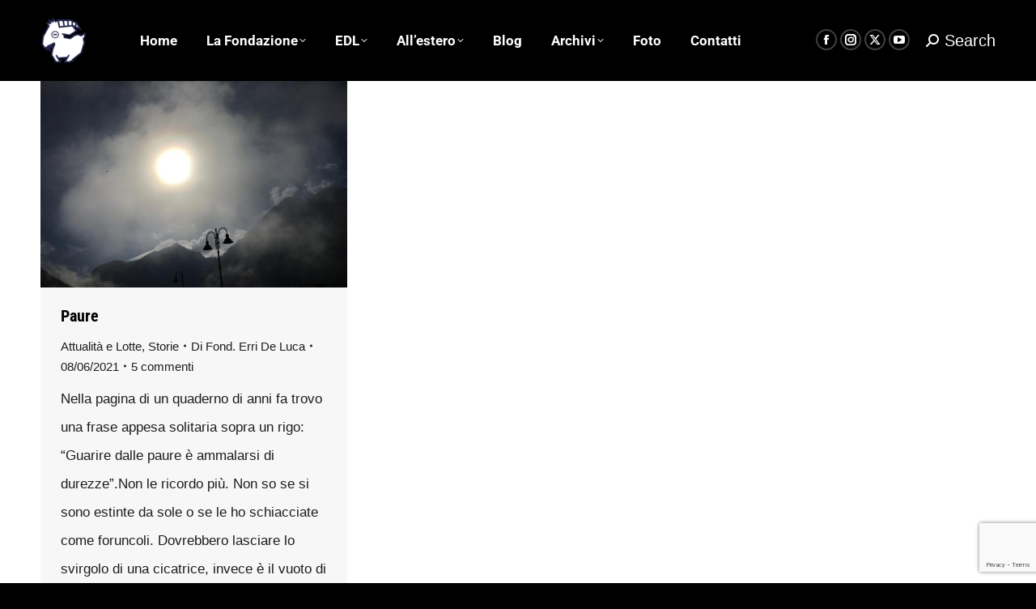

--- FILE ---
content_type: text/html; charset=UTF-8
request_url: https://fondazionerrideluca.com/tag/mitologia/
body_size: 18590
content:
<!DOCTYPE html> 
<html lang="it-IT" class="no-js"> 
<head>
<meta charset="UTF-8" />
<link rel="preload" href="https://fondazionerrideluca.com/wp-content/cache/fvm/min/1766413446-css4ab56e9be97aa82ecd0c1497fccf666d3af5a9c3755a95c358925d8375a55.css" as="style" media="all" /> 
<link rel="preload" href="https://fondazionerrideluca.com/wp-content/cache/fvm/min/1766413446-css2faa6688f5eb514c87d6f0ef37076acf66877a23ec9aed878839e400aadba.css" as="style" media="all" /> 
<link rel="preload" href="https://fondazionerrideluca.com/wp-content/cache/fvm/min/1766413446-cssdea44d9e54036e5dad26ec02a16e0ad2fc1071a4826a5e3f7be52dd7a5e22.css" as="style" media="all" /> 
<link rel="preload" href="https://fondazionerrideluca.com/wp-content/cache/fvm/min/1766413446-css11f7def1ca8f10a22b1e66d54aabc8e971433320849702ce0c0e6fa761b79.css" as="style" media="all" /> 
<link rel="preload" href="https://fondazionerrideluca.com/wp-content/cache/fvm/min/1766413446-css5ec965c7f9582a5a00a2d22307469019266d1273f8380757ea75e41c70dc7.css" as="style" media="all" /> 
<link rel="preload" href="https://fondazionerrideluca.com/wp-content/cache/fvm/min/1766413446-csse0f7c421666128541ce07027c1180323e9115176a04e9f7d49f00788e4114.css" as="style" media="all" /> 
<link rel="preload" href="https://fondazionerrideluca.com/wp-content/cache/fvm/min/1766413446-css83cc6830aaf9b295a334ead173f31b760be1eda8bcf7968f6fba0345a41da.css" as="style" media="all" /> 
<link rel="preload" href="https://fondazionerrideluca.com/wp-content/cache/fvm/min/1766413446-csscafd50989740ad33d8525ae3961a2caf229d8663206673ba623cd9f3b3cce.css" as="style" media="all" /> 
<link rel="preload" href="https://fondazionerrideluca.com/wp-content/cache/fvm/min/1766413446-css24ffeeb56783b68c254484db204aaf4415b39e16cd32111bef882923e9d7e.css" as="style" media="all" /> 
<link rel="preload" href="https://fondazionerrideluca.com/wp-content/cache/fvm/min/1766413446-css92a8c964c947974f3050f7687b20a6072b94ba8ab27f59fb969b8a993c06f.css" as="style" media="all" /> 
<link rel="preload" href="https://fondazionerrideluca.com/wp-content/cache/fvm/min/1766413446-css60dca1cc7699db1481373c7e276bb395b142345c6bf9989faeee8566ed3c7.css" as="style" media="all" /> 
<link rel="preload" href="https://fondazionerrideluca.com/wp-content/cache/fvm/min/1766413446-cssd750f336f8992c68f1df98dfac8a88075c63eedeadf0356fd07a5bc032544.css" as="style" media="all" /> 
<link rel="preload" href="https://fondazionerrideluca.com/wp-content/cache/fvm/min/1766413446-css09225301554c6ed2d010d50cf9caf8a3588a04093cbdfc16f037af315bf38.css" as="style" media="all" /> 
<link rel="preload" href="https://fondazionerrideluca.com/wp-content/cache/fvm/min/1766413446-cssd02b67d6e3fd18f632f27855d6325c5516ab34f1d4295052b84c0880d2386.css" as="style" media="all" /> 
<link rel="preload" href="https://fondazionerrideluca.com/wp-content/cache/fvm/min/1766413446-cssa5728ccbd3e1001efcbd0737c166fac21c78f17bc71d4eddf22fc3c0dd4a3.css" as="style" media="all" /> 
<link rel="preload" href="https://fondazionerrideluca.com/wp-content/cache/fvm/min/1766413446-css7b6bc85290d38501c0b57005636daf2f8f2b8be8dd89a4956bf578d974f0c.css" as="style" media="all" /> 
<link rel="preload" href="https://fondazionerrideluca.com/wp-content/cache/fvm/min/1766413446-css8a3568a20f3e7388b25e0a921dcbba79aeba83a976ca32aa70b58a0937559.css" as="style" media="all" /> 
<link rel="preload" href="https://fondazionerrideluca.com/wp-content/cache/fvm/min/1766413446-css6caf300a327fd1a59460536f4018e11fd38356ff17c59e83f39b4b29037f0.css" as="style" media="all" /> 
<link rel="preload" href="https://fondazionerrideluca.com/wp-content/cache/fvm/min/1766413446-cssc0eb608f784f4b92fa7e57d337586255a1ff9b95f72f8a68749df335c14b6.css" as="style" media="all" /> 
<link rel="preload" href="https://fondazionerrideluca.com/wp-content/cache/fvm/min/1766413446-cssc8fdb5eba0367036bb41096da4f18e70859867d5efa7062ee53a3be1cbb97.css" as="style" media="all" /> 
<link rel="preload" href="https://fondazionerrideluca.com/wp-content/cache/fvm/min/1766413446-css22b4092f45a75dacb260ee1a53c7b03af0186ba42fdc19571d7926f4df7b6.css" as="style" media="all" /> 
<link rel="preload" href="https://fondazionerrideluca.com/wp-content/cache/fvm/min/1766413446-css991c302be6d8c4bc7cd979b780819349654d18186ad639dcfc1407429d28c.css" as="style" media="all" /> 
<link rel="preload" href="https://fondazionerrideluca.com/wp-content/cache/fvm/min/1766413446-css31a9b56572d7e78a7eb2b856e7bf27b7baf042ef2448cfc805640600d8e36.css" as="style" media="all" /> 
<link rel="preload" href="https://fondazionerrideluca.com/wp-content/cache/fvm/min/1766413446-cssba1bbcfac723ab29093dc5d48efc8f33b63240447c0177fadabe28b35e06e.css" as="style" media="all" /> 
<link rel="preload" href="https://fondazionerrideluca.com/wp-content/cache/fvm/min/1766413446-cssb03f5361bbea9bc85e81c1fd40a80d54643d6b0d130d53dbee727b422be77.css" as="style" media="all" /> 
<link rel="preload" href="https://fondazionerrideluca.com/wp-content/cache/fvm/min/1766413446-cssda5f32daa1e9c0d42e13c025cf01e67b7f967183b3de17ca2086955b56ac3.css" as="style" media="all" /> 
<link rel="preload" href="https://fondazionerrideluca.com/wp-content/cache/fvm/min/1766413446-cssb2c1b54a4cee82a753880f2523e405f391a74d62708b97c368677604720af.css" as="style" media="all" /> 
<link rel="preload" href="https://fondazionerrideluca.com/wp-content/cache/fvm/min/1766413446-css0f6a6814cbea04e2630ae24364b010e080cc2acea50f3a4db3a62e6eabcbe.css" as="style" media="all" /> 
<link rel="preload" href="https://fondazionerrideluca.com/wp-includes/js/jquery/jquery.min.js?ver=3.7.1" as="script" /> 
<link rel="preload" href="https://fondazionerrideluca.com/wp-includes/js/jquery/jquery-migrate.min.js?ver=3.4.1" as="script" />
<script data-cfasync="false">if(navigator.userAgent.match(/MSIE|Internet Explorer/i)||navigator.userAgent.match(/Trident\/7\..*?rv:11/i)){var href=document.location.href;if(!href.match(/[?&]iebrowser/)){if(href.indexOf("?")==-1){if(href.indexOf("#")==-1){document.location.href=href+"?iebrowser=1"}else{document.location.href=href.replace("#","?iebrowser=1#")}}else{if(href.indexOf("#")==-1){document.location.href=href+"&iebrowser=1"}else{document.location.href=href.replace("#","&iebrowser=1#")}}}}</script>
<script data-cfasync="false">class FVMLoader{constructor(e){this.triggerEvents=e,this.eventOptions={passive:!0},this.userEventListener=this.triggerListener.bind(this),this.delayedScripts={normal:[],async:[],defer:[]},this.allJQueries=[]}_addUserInteractionListener(e){this.triggerEvents.forEach(t=>window.addEventListener(t,e.userEventListener,e.eventOptions))}_removeUserInteractionListener(e){this.triggerEvents.forEach(t=>window.removeEventListener(t,e.userEventListener,e.eventOptions))}triggerListener(){this._removeUserInteractionListener(this),"loading"===document.readyState?document.addEventListener("DOMContentLoaded",this._loadEverythingNow.bind(this)):this._loadEverythingNow()}async _loadEverythingNow(){this._runAllDelayedCSS(),this._delayEventListeners(),this._delayJQueryReady(this),this._handleDocumentWrite(),this._registerAllDelayedScripts(),await this._loadScriptsFromList(this.delayedScripts.normal),await this._loadScriptsFromList(this.delayedScripts.defer),await this._loadScriptsFromList(this.delayedScripts.async),await this._triggerDOMContentLoaded(),await this._triggerWindowLoad(),window.dispatchEvent(new Event("wpr-allScriptsLoaded"))}_registerAllDelayedScripts(){document.querySelectorAll("script[type=fvmdelay]").forEach(e=>{e.hasAttribute("src")?e.hasAttribute("async")&&!1!==e.async?this.delayedScripts.async.push(e):e.hasAttribute("defer")&&!1!==e.defer||"module"===e.getAttribute("data-type")?this.delayedScripts.defer.push(e):this.delayedScripts.normal.push(e):this.delayedScripts.normal.push(e)})}_runAllDelayedCSS(){document.querySelectorAll("link[rel=fvmdelay]").forEach(e=>{e.setAttribute("rel","stylesheet")})}async _transformScript(e){return await this._requestAnimFrame(),new Promise(t=>{const n=document.createElement("script");let r;[...e.attributes].forEach(e=>{let t=e.nodeName;"type"!==t&&("data-type"===t&&(t="type",r=e.nodeValue),n.setAttribute(t,e.nodeValue))}),e.hasAttribute("src")?(n.addEventListener("load",t),n.addEventListener("error",t)):(n.text=e.text,t()),e.parentNode.replaceChild(n,e)})}async _loadScriptsFromList(e){const t=e.shift();return t?(await this._transformScript(t),this._loadScriptsFromList(e)):Promise.resolve()}_delayEventListeners(){let e={};function t(t,n){!function(t){function n(n){return e[t].eventsToRewrite.indexOf(n)>=0?"wpr-"+n:n}e[t]||(e[t]={originalFunctions:{add:t.addEventListener,remove:t.removeEventListener},eventsToRewrite:[]},t.addEventListener=function(){arguments[0]=n(arguments[0]),e[t].originalFunctions.add.apply(t,arguments)},t.removeEventListener=function(){arguments[0]=n(arguments[0]),e[t].originalFunctions.remove.apply(t,arguments)})}(t),e[t].eventsToRewrite.push(n)}function n(e,t){let n=e[t];Object.defineProperty(e,t,{get:()=>n||function(){},set(r){e["wpr"+t]=n=r}})}t(document,"DOMContentLoaded"),t(window,"DOMContentLoaded"),t(window,"load"),t(window,"pageshow"),t(document,"readystatechange"),n(document,"onreadystatechange"),n(window,"onload"),n(window,"onpageshow")}_delayJQueryReady(e){let t=window.jQuery;Object.defineProperty(window,"jQuery",{get:()=>t,set(n){if(n&&n.fn&&!e.allJQueries.includes(n)){n.fn.ready=n.fn.init.prototype.ready=function(t){e.domReadyFired?t.bind(document)(n):document.addEventListener("DOMContentLoaded2",()=>t.bind(document)(n))};const t=n.fn.on;n.fn.on=n.fn.init.prototype.on=function(){if(this[0]===window){function e(e){return e.split(" ").map(e=>"load"===e||0===e.indexOf("load.")?"wpr-jquery-load":e).join(" ")}"string"==typeof arguments[0]||arguments[0]instanceof String?arguments[0]=e(arguments[0]):"object"==typeof arguments[0]&&Object.keys(arguments[0]).forEach(t=>{delete Object.assign(arguments[0],{[e(t)]:arguments[0][t]})[t]})}return t.apply(this,arguments),this},e.allJQueries.push(n)}t=n}})}async _triggerDOMContentLoaded(){this.domReadyFired=!0,await this._requestAnimFrame(),document.dispatchEvent(new Event("DOMContentLoaded2")),await this._requestAnimFrame(),window.dispatchEvent(new Event("DOMContentLoaded2")),await this._requestAnimFrame(),document.dispatchEvent(new Event("wpr-readystatechange")),await this._requestAnimFrame(),document.wpronreadystatechange&&document.wpronreadystatechange()}async _triggerWindowLoad(){await this._requestAnimFrame(),window.dispatchEvent(new Event("wpr-load")),await this._requestAnimFrame(),window.wpronload&&window.wpronload(),await this._requestAnimFrame(),this.allJQueries.forEach(e=>e(window).trigger("wpr-jquery-load")),window.dispatchEvent(new Event("wpr-pageshow")),await this._requestAnimFrame(),window.wpronpageshow&&window.wpronpageshow()}_handleDocumentWrite(){const e=new Map;document.write=document.writeln=function(t){const n=document.currentScript,r=document.createRange(),i=n.parentElement;let a=e.get(n);void 0===a&&(a=n.nextSibling,e.set(n,a));const s=document.createDocumentFragment();r.setStart(s,0),s.appendChild(r.createContextualFragment(t)),i.insertBefore(s,a)}}async _requestAnimFrame(){return new Promise(e=>requestAnimationFrame(e))}static run(){const e=new FVMLoader(["keydown","mousemove","touchmove","touchstart","touchend","wheel"]);e._addUserInteractionListener(e)}}FVMLoader.run();</script>
<meta name="viewport" content="width=device-width, initial-scale=1, maximum-scale=1, user-scalable=0">
<meta name="theme-color" content="#efefef"/>
<meta name='robots' content='noindex, follow' /><title>mitologia Archives - Fondazione Erri De Luca</title>
<meta property="og:locale" content="it_IT" />
<meta property="og:type" content="article" />
<meta property="og:title" content="mitologia Archives - Fondazione Erri De Luca" />
<meta property="og:url" content="https://fondazionerrideluca.com/tag/mitologia/" />
<meta property="og:site_name" content="Fondazione Erri De Luca" />
<meta name="twitter:card" content="summary_large_image" />
<meta name="twitter:site" content="@ErriDeLucaFond" />
<script type="application/ld+json" class="yoast-schema-graph">{"@context":"https://schema.org","@graph":[{"@type":"CollectionPage","@id":"https://fondazionerrideluca.com/tag/mitologia/","url":"https://fondazionerrideluca.com/tag/mitologia/","name":"mitologia Archives - Fondazione Erri De Luca","isPartOf":{"@id":"https://fondazionerrideluca.com/#website"},"primaryImageOfPage":{"@id":"https://fondazionerrideluca.com/tag/mitologia/#primaryimage"},"image":{"@id":"https://fondazionerrideluca.com/tag/mitologia/#primaryimage"},"thumbnailUrl":"https://fondazionerrideluca.com/wp-content/uploads/2021/06/Foto-Blog-del-08.06.21.jpg","breadcrumb":{"@id":"https://fondazionerrideluca.com/tag/mitologia/#breadcrumb"},"inLanguage":"it-IT"},{"@type":"ImageObject","inLanguage":"it-IT","@id":"https://fondazionerrideluca.com/tag/mitologia/#primaryimage","url":"https://fondazionerrideluca.com/wp-content/uploads/2021/06/Foto-Blog-del-08.06.21.jpg","contentUrl":"https://fondazionerrideluca.com/wp-content/uploads/2021/06/Foto-Blog-del-08.06.21.jpg","width":1024,"height":768},{"@type":"BreadcrumbList","@id":"https://fondazionerrideluca.com/tag/mitologia/#breadcrumb","itemListElement":[{"@type":"ListItem","position":1,"name":"Home","item":"https://fondazionerrideluca.com/"},{"@type":"ListItem","position":2,"name":"mitologia"}]},{"@type":"WebSite","@id":"https://fondazionerrideluca.com/#website","url":"https://fondazionerrideluca.com/","name":"Fondazione Erri De Luca","description":"Sito della Fondazione Erri De Luca","publisher":{"@id":"https://fondazionerrideluca.com/#organization"},"potentialAction":[{"@type":"SearchAction","target":{"@type":"EntryPoint","urlTemplate":"https://fondazionerrideluca.com/?s={search_term_string}"},"query-input":{"@type":"PropertyValueSpecification","valueRequired":true,"valueName":"search_term_string"}}],"inLanguage":"it-IT"},{"@type":"Organization","@id":"https://fondazionerrideluca.com/#organization","name":"Fondazione Erri De Luca","url":"https://fondazionerrideluca.com/","logo":{"@type":"ImageObject","inLanguage":"it-IT","@id":"https://fondazionerrideluca.com/#/schema/logo/image/","url":"https://fondazionerrideluca.com/wp-content/uploads/2020/01/Fondazione-logo-solo-capra.jpeg","contentUrl":"https://fondazionerrideluca.com/wp-content/uploads/2020/01/Fondazione-logo-solo-capra.jpeg","width":2480,"height":1753,"caption":"Fondazione Erri De Luca"},"image":{"@id":"https://fondazionerrideluca.com/#/schema/logo/image/"},"sameAs":["https://www.facebook.com/FondazioneErriDeLuca/","https://x.com/ErriDeLucaFond"]}]}</script>
<link rel="alternate" type="application/rss+xml" title="Fondazione Erri De Luca &raquo; Feed" href="https://fondazionerrideluca.com/feed/" />
<link rel="alternate" type="application/rss+xml" title="Fondazione Erri De Luca &raquo; Feed dei commenti" href="https://fondazionerrideluca.com/comments/feed/" />
<link rel="alternate" type="application/rss+xml" title="Fondazione Erri De Luca &raquo; mitologia Feed del tag" href="https://fondazionerrideluca.com/tag/mitologia/feed/" />
<script data-cfasync='false' src='https://fondazionerrideluca.com/wp-includes/js/jquery/jquery.min.js?ver=3.7.1'></script>
<script data-cfasync='false' src='https://fondazionerrideluca.com/wp-includes/js/jquery/jquery-migrate.min.js?ver=3.4.1'></script>
<link rel="profile" href="https://gmpg.org/xfn/11" /> 
<style media="all">:root,::before,::after{--mec-color-skin:#40d9f1;--mec-color-skin-rgba-1:rgba(64, 217, 241, .25);--mec-color-skin-rgba-2:rgba(64, 217, 241, .5);--mec-color-skin-rgba-3:rgba(64, 217, 241, .75);--mec-color-skin-rgba-4:rgba(64, 217, 241, .11);--mec-container-normal-width:1196px;--mec-container-large-width:1690px;--mec-fes-main-color:#40d9f1;--mec-fes-main-color-rgba-1:rgba(64, 217, 241, 0.12);--mec-fes-main-color-rgba-2:rgba(64, 217, 241, 0.23);--mec-fes-main-color-rgba-3:rgba(64, 217, 241, 0.03);--mec-fes-main-color-rgba-4:rgba(64, 217, 241, 0.3);--mec-fes-main-color-rgba-5:rgb(64 217 241 / 7%);--mec-fes-main-color-rgba-6:rgba(64, 217, 241, 0.2);--mec-fluent-main-color:#ade7ff;--mec-fluent-main-color-rgba-1:rgba(173, 231, 255, 0.3);--mec-fluent-main-color-rgba-2:rgba(173, 231, 255, 0.8);--mec-fluent-main-color-rgba-3:rgba(173, 231, 255, 0.1);--mec-fluent-main-color-rgba-4:rgba(173, 231, 255, 0.2);--mec-fluent-main-color-rgba-5:rgba(173, 231, 255, 0.7);--mec-fluent-main-color-rgba-6:rgba(173, 231, 255, 0.7);--mec-fluent-bold-color:#00acf8;--mec-fluent-bg-hover-color:#ebf9ff;--mec-fluent-bg-color:#f5f7f8;--mec-fluent-second-bg-color:#d6eef9}</style> 
<style media="all">img:is([sizes="auto" i],[sizes^="auto," i]){contain-intrinsic-size:3000px 1500px}</style> 
<link rel='stylesheet' id='mec-select2-style-css' href='https://fondazionerrideluca.com/wp-content/cache/fvm/min/1766413446-css4ab56e9be97aa82ecd0c1497fccf666d3af5a9c3755a95c358925d8375a55.css' media='all' /> 
<link rel='stylesheet' id='mec-font-icons-css' href='https://fondazionerrideluca.com/wp-content/cache/fvm/min/1766413446-css2faa6688f5eb514c87d6f0ef37076acf66877a23ec9aed878839e400aadba.css' media='all' /> 
<link rel='stylesheet' id='mec-frontend-style-css' href='https://fondazionerrideluca.com/wp-content/cache/fvm/min/1766413446-cssdea44d9e54036e5dad26ec02a16e0ad2fc1071a4826a5e3f7be52dd7a5e22.css' media='all' /> 
<link rel='stylesheet' id='mec-tooltip-style-css' href='https://fondazionerrideluca.com/wp-content/cache/fvm/min/1766413446-css11f7def1ca8f10a22b1e66d54aabc8e971433320849702ce0c0e6fa761b79.css' media='all' /> 
<link rel='stylesheet' id='mec-tooltip-shadow-style-css' href='https://fondazionerrideluca.com/wp-content/cache/fvm/min/1766413446-css5ec965c7f9582a5a00a2d22307469019266d1273f8380757ea75e41c70dc7.css' media='all' /> 
<link rel='stylesheet' id='featherlight-css' href='https://fondazionerrideluca.com/wp-content/cache/fvm/min/1766413446-csse0f7c421666128541ce07027c1180323e9115176a04e9f7d49f00788e4114.css' media='all' /> 
<link rel='stylesheet' id='mec-lity-style-css' href='https://fondazionerrideluca.com/wp-content/cache/fvm/min/1766413446-css83cc6830aaf9b295a334ead173f31b760be1eda8bcf7968f6fba0345a41da.css' media='all' /> 
<link rel='stylesheet' id='mec-general-calendar-style-css' href='https://fondazionerrideluca.com/wp-content/cache/fvm/min/1766413446-csscafd50989740ad33d8525ae3961a2caf229d8663206673ba623cd9f3b3cce.css' media='all' /> 
<link rel='stylesheet' id='wp-block-library-css' href='https://fondazionerrideluca.com/wp-content/cache/fvm/min/1766413446-css24ffeeb56783b68c254484db204aaf4415b39e16cd32111bef882923e9d7e.css' media='all' /> 
<style id='wp-block-library-theme-inline-css' media="all">.wp-block-audio :where(figcaption){color:#555;font-size:13px;text-align:center}.is-dark-theme .wp-block-audio :where(figcaption){color:#ffffffa6}.wp-block-audio{margin:0 0 1em}.wp-block-code{border:1px solid #ccc;border-radius:4px;font-family:Menlo,Consolas,monaco,monospace;padding:.8em 1em}.wp-block-embed :where(figcaption){color:#555;font-size:13px;text-align:center}.is-dark-theme .wp-block-embed :where(figcaption){color:#ffffffa6}.wp-block-embed{margin:0 0 1em}.blocks-gallery-caption{color:#555;font-size:13px;text-align:center}.is-dark-theme .blocks-gallery-caption{color:#ffffffa6}:root :where(.wp-block-image figcaption){color:#555;font-size:13px;text-align:center}.is-dark-theme :root :where(.wp-block-image figcaption){color:#ffffffa6}.wp-block-image{margin:0 0 1em}.wp-block-pullquote{border-bottom:4px solid;border-top:4px solid;color:currentColor;margin-bottom:1.75em}.wp-block-pullquote cite,.wp-block-pullquote footer,.wp-block-pullquote__citation{color:currentColor;font-size:.8125em;font-style:normal;text-transform:uppercase}.wp-block-quote{border-left:.25em solid;margin:0 0 1.75em;padding-left:1em}.wp-block-quote cite,.wp-block-quote footer{color:currentColor;font-size:.8125em;font-style:normal;position:relative}.wp-block-quote:where(.has-text-align-right){border-left:none;border-right:.25em solid;padding-left:0;padding-right:1em}.wp-block-quote:where(.has-text-align-center){border:none;padding-left:0}.wp-block-quote.is-large,.wp-block-quote.is-style-large,.wp-block-quote:where(.is-style-plain){border:none}.wp-block-search .wp-block-search__label{font-weight:700}.wp-block-search__button{border:1px solid #ccc;padding:.375em .625em}:where(.wp-block-group.has-background){padding:1.25em 2.375em}.wp-block-separator.has-css-opacity{opacity:.4}.wp-block-separator{border:none;border-bottom:2px solid;margin-left:auto;margin-right:auto}.wp-block-separator.has-alpha-channel-opacity{opacity:1}.wp-block-separator:not(.is-style-wide):not(.is-style-dots){width:100px}.wp-block-separator.has-background:not(.is-style-dots){border-bottom:none;height:1px}.wp-block-separator.has-background:not(.is-style-wide):not(.is-style-dots){height:2px}.wp-block-table{margin:0 0 1em}.wp-block-table td,.wp-block-table th{word-break:normal}.wp-block-table :where(figcaption){color:#555;font-size:13px;text-align:center}.is-dark-theme .wp-block-table :where(figcaption){color:#ffffffa6}.wp-block-video :where(figcaption){color:#555;font-size:13px;text-align:center}.is-dark-theme .wp-block-video :where(figcaption){color:#ffffffa6}.wp-block-video{margin:0 0 1em}:root :where(.wp-block-template-part.has-background){margin-bottom:0;margin-top:0;padding:1.25em 2.375em}</style> 
<style id='classic-theme-styles-inline-css' media="all">/*! This file is auto-generated */ .wp-block-button__link{color:#fff;background-color:#32373c;border-radius:9999px;box-shadow:none;text-decoration:none;padding:calc(.667em + 2px) calc(1.333em + 2px);font-size:1.125em}.wp-block-file__button{background:#32373c;color:#fff;text-decoration:none}</style> 
<style id='tlgb-b-timeline-block-style-inline-css' media="all">@keyframes fadeInUp{0%{opacity:0;transform:translateY(50px)}to{opacity:1;transform:translateY(0)}}.wp-block-tlgb-b-timeline-block .timeline-container.vertical{overflow:hidden;padding:20px 0;position:relative;width:100%}.wp-block-tlgb-b-timeline-block .timeline-container.vertical .timeline-bar{background-color:#007bff;height:100%;left:50%;position:absolute;top:0;transform:translateX(-50%);width:4px}.wp-block-tlgb-b-timeline-block .timeline-container.vertical .timeline-items .timeline-item{display:flex;justify-content:space-between;margin:20px 0;opacity:0;transform:translateY(30px)}.wp-block-tlgb-b-timeline-block .timeline-container.vertical .timeline-items .timeline-item.left,.wp-block-tlgb-b-timeline-block .timeline-container.vertical .timeline-items .timeline-item.right{animation:fadeInUp .5s ease-out forwards}.wp-block-tlgb-b-timeline-block .timeline-container.vertical .timeline-items .timeline-item.in-view{opacity:1;transform:translateY(0)}.wp-block-tlgb-b-timeline-block .timeline-container.vertical .timeline-items .timeline-item.left .timeline-content{text-align:left}.wp-block-tlgb-b-timeline-block .timeline-container.vertical .timeline-items .timeline-item.right{flex-direction:row-reverse}.wp-block-tlgb-b-timeline-block .timeline-container.vertical .timeline-items .timeline-item.right .timeline-date{text-align:left}.wp-block-tlgb-b-timeline-block .timeline-container.vertical .timeline-items .timeline-item.right .timeline-content{text-align:right}.wp-block-tlgb-b-timeline-block .timeline-container.vertical .timeline-items .timeline-item .timeline-date{color:#6c757d;font-size:14px;text-align:right;width:40%}.wp-block-tlgb-b-timeline-block .timeline-container.vertical .timeline-items .timeline-item .timeline-icon{align-items:center;background-color:#fff;border:2px solid #007bff;border-radius:50%;color:#007bff;display:flex;height:40px;justify-content:center;left:50%;padding:10px;position:absolute;transform:translate(-50%);transition:all .4s ease-in-out;width:40px;z-index:2}.wp-block-tlgb-b-timeline-block .timeline-container.vertical .timeline-items .timeline-item .timeline-content{border-radius:10px;box-sizing:border-box;font-size:16px;padding:20px;text-align:left;width:40%}.wp-block-tlgb-b-timeline-block .timeline-container.vertical .timeline-items .timeline-item .timeline-content .timeline-title{font-size:18px;font-weight:700;margin-bottom:5px;margin-top:0}.wp-block-tlgb-b-timeline-block .timeline-container.vertical .timeline-items .timeline-item .timeline-content .timeline-description{color:#333;font-size:14px}.wp-block-tlgb-b-timeline-block .timeline-container.vertical .carousel-button{display:none}.wp-block-tlgb-b-timeline-block .timeline-container.horizontal{box-sizing:border-box;overflow:hidden;padding:0 40px;position:relative;width:100%}.wp-block-tlgb-b-timeline-block .timeline-container.horizontal .timeline-bar{background-color:#007bff;height:4px;left:0;position:absolute;width:100%}.wp-block-tlgb-b-timeline-block .timeline-container.horizontal .timeline-items{display:flex;transform:translateX(0);transition:transform .5s ease-in-out}.wp-block-tlgb-b-timeline-block .timeline-container.horizontal .timeline-items .timeline-item{align-items:end;display:flex;flex:0 0 calc(50% - 40px);margin:0 20px;opacity:1;transition:opacity .3s ease-in-out}.wp-block-tlgb-b-timeline-block .timeline-container.horizontal .timeline-items .timeline-item .timeline-date{position:absolute;width:100%}.wp-block-tlgb-b-timeline-block .timeline-container.horizontal .timeline-items .timeline-item .timeline-icon{align-items:center;color:#007bff;display:flex;height:40px;justify-content:center;padding:10px;position:absolute;transition:all .4s ease-in-out;width:40px;z-index:2}.wp-block-tlgb-b-timeline-block .timeline-container.horizontal .timeline-items .timeline-item .timeline-content{border-radius:10px;padding:20px}.wp-block-tlgb-b-timeline-block .timeline-container.horizontal .carousel-button{position:absolute}.wp-block-tlgb-b-timeline-block .timeline-container.horizontal .carousel-button.prev{left:0;z-index:10}.wp-block-tlgb-b-timeline-block .timeline-container.horizontal .carousel-button.next{right:0}.theme3-timeline .timeline-container .timeline-items>*+*{margin-top:2.5rem}.theme3-timeline .timeline-container .timeline-items .timeline-item{align-items:center;display:flex}.theme3-timeline .timeline-container .timeline-items .timeline-item .timeline-date{display:flex;flex-basis:100px;justify-content:center;text-align:right}.theme3-timeline .timeline-container .timeline-items .timeline-item .timeline-date span{color:blue;font-size:18px;font-weight:700}.theme3-timeline .timeline-container .timeline-items .timeline-item .timeline-dot-wrapper{position:relative;width:70px}.theme3-timeline .timeline-container .timeline-items .timeline-item .timeline-dot-wrapper .timeline-dot{align-items:center;background-color:#8a2be2;border-radius:50%;display:flex;height:30px;justify-content:center;position:relative;width:30px;z-index:20}.theme3-timeline .timeline-container .timeline-items .timeline-item .timeline-dot-wrapper .timeline-dot div{background-color:#fff;border-radius:50%;height:18px;width:18px}.theme3-timeline .timeline-container .timeline-items .timeline-item .timeline-content-wrapper{flex-grow:1;width:100%}.theme3-timeline .timeline-container .timeline-items .timeline-item .timeline-content-wrapper .timeline-content{background:#fff;border-radius:10px;padding:25px;transition:all .3s ease}.theme3-timeline .timeline-container .timeline-items .timeline-item .timeline-content-wrapper .timeline-content:hover{transform:translateX(-8px)}.theme3-timeline .timeline-container .timeline-items .timeline-item .timeline-content-wrapper .timeline-content .timeline-label{font-size:22px;margin:0 0 8px}.theme3-timeline .timeline-container .timeline-items .timeline-item .timeline-content-wrapper .timeline-content .timeline-description{color:#666;font-size:16px;margin:0}.theme4-timeline .timeline-container{padding:30px 0;position:relative}.theme4-timeline .timeline-container .timeline-bar{background-color:#21b4c7;height:100%;left:50%;position:absolute;transform:translateX(-50%);width:4px}.theme4-timeline .timeline-container .timeline-item{align-items:center;display:flex;justify-content:space-between;margin-bottom:35px}.theme4-timeline .timeline-container .timeline-item.even-item{flex-direction:row-reverse}.theme4-timeline .timeline-container .timeline-item.even-item .timeline-content{text-align:left}.theme4-timeline .timeline-container .timeline-item .timeline-content-wrapper{text-align:right;width:41.666667%}.theme4-timeline .timeline-container .timeline-item .timeline-content-wrapper .timeline-content{background-color:#fff;border-radius:10px;border-top:5px solid #a9a9f8;padding:20px;transition:all .3s ease}.theme4-timeline .timeline-container .timeline-item .timeline-content-wrapper .timeline-content:hover{transform:scale(1.05)}.theme4-timeline .timeline-container .timeline-item .timeline-content-wrapper .timeline-content .timeline-label{font-size:22px;font-weight:700;margin:0 0 8px}.theme4-timeline .timeline-container .timeline-item .timeline-content-wrapper .timeline-content .timeline-description{color:#666;font-size:14px}.theme4-timeline .timeline-container .timeline-item .timeline-date{align-items:center;background:#06b6d4;border:10px solid #fff;border-radius:50%;display:flex;height:50px;justify-content:center;left:50%;position:absolute;transform:translateX(-50%);width:50px;z-index:20}.theme4-timeline .timeline-container .timeline-item .timeline-date span{color:#fff;font-size:14px;font-weight:700}.theme4-timeline .timeline-container .timeline-item .empty-div{width:41.666667%}.theme6-timeline .timeline-container{overflow:hidden;position:relative}.theme6-timeline .timeline-container .timeline-bar{background:#ff4500;height:4px;position:absolute;top:130px;width:100%}.theme6-timeline .timeline-container .timeline-items{display:flex;margin:0 auto;transform:translateX(0);transition:transform .5s ease-in-out;width:96%}.theme6-timeline .timeline-container .timeline-items .timeline-item{padding:134px 30px 0;position:relative;z-index:9999px}.theme6-timeline .timeline-container .timeline-items .timeline-item .timeline-dot-wrapper{left:50%;position:absolute;top:110px;transform:translateX(-50%)}.theme6-timeline .timeline-container .timeline-items .timeline-item .timeline-dot-wrapper .timeline-dot{background:#fff;border:4px solid #ff4500;border-radius:50%;height:32px;width:32px}.theme6-timeline .timeline-container .timeline-items .timeline-item .timeline-content{background-color:orange;border-radius:10px;color:#fff;padding:20px;position:relative;transition:all .3s ease-in-out}.theme6-timeline .timeline-container .timeline-items .timeline-item .timeline-content:hover{transform:translateY(-8px)}.theme6-timeline .timeline-container .carousel-button{position:absolute;top:118px;z-index:10}.theme6-timeline .timeline-container .carousel-button.prev{left:0}.theme6-timeline .timeline-container .carousel-button.next{right:0}.theme5-timeline .timeline-container .timeline-items{display:grid;gap:30px;grid-template-columns:repeat(1fr)}.theme5-timeline .timeline-container .timeline-items .timeline-item{border-left:5px solid #ff4500;padding-left:35px;position:relative}.theme5-timeline .timeline-container .timeline-items .timeline-item .timeline-dot-wrapper{left:-15px;position:absolute;top:0}.theme5-timeline .timeline-container .timeline-items .timeline-item .timeline-dot-wrapper .timeline-dot{align-items:center;background:#ff4500;border-radius:50%;display:flex;height:25px;justify-content:center;width:25px}.theme5-timeline .timeline-container .timeline-items .timeline-item .timeline-dot-wrapper .timeline-dot .dot-childDiv{background:#fff;border-radius:50%;height:16px;width:16px}.theme5-timeline .timeline-container .timeline-items .timeline-item .timeline-content{background:#fff;border-radius:6px;padding:15px}.theme5-timeline .timeline-container .timeline-items .timeline-item .timeline-content .timeline-date{margin-bottom:8px}.theme5-timeline .timeline-container .timeline-items .timeline-item .timeline-content .timeline-label{margin:0 0 15px}.theme5-timeline .timeline-container .timeline-items .timeline-item .timeline-content .timeline-description{margin:0}</style> 
<style id='global-styles-inline-css' media="all">:root{--wp--preset--aspect-ratio--square:1;--wp--preset--aspect-ratio--4-3:4/3;--wp--preset--aspect-ratio--3-4:3/4;--wp--preset--aspect-ratio--3-2:3/2;--wp--preset--aspect-ratio--2-3:2/3;--wp--preset--aspect-ratio--16-9:16/9;--wp--preset--aspect-ratio--9-16:9/16;--wp--preset--color--black:#000000;--wp--preset--color--cyan-bluish-gray:#abb8c3;--wp--preset--color--white:#FFF;--wp--preset--color--pale-pink:#f78da7;--wp--preset--color--vivid-red:#cf2e2e;--wp--preset--color--luminous-vivid-orange:#ff6900;--wp--preset--color--luminous-vivid-amber:#fcb900;--wp--preset--color--light-green-cyan:#7bdcb5;--wp--preset--color--vivid-green-cyan:#00d084;--wp--preset--color--pale-cyan-blue:#8ed1fc;--wp--preset--color--vivid-cyan-blue:#0693e3;--wp--preset--color--vivid-purple:#9b51e0;--wp--preset--color--accent:#efefef;--wp--preset--color--dark-gray:#111;--wp--preset--color--light-gray:#767676;--wp--preset--gradient--vivid-cyan-blue-to-vivid-purple:linear-gradient(135deg,rgba(6,147,227,1) 0%,rgb(155,81,224) 100%);--wp--preset--gradient--light-green-cyan-to-vivid-green-cyan:linear-gradient(135deg,rgb(122,220,180) 0%,rgb(0,208,130) 100%);--wp--preset--gradient--luminous-vivid-amber-to-luminous-vivid-orange:linear-gradient(135deg,rgba(252,185,0,1) 0%,rgba(255,105,0,1) 100%);--wp--preset--gradient--luminous-vivid-orange-to-vivid-red:linear-gradient(135deg,rgba(255,105,0,1) 0%,rgb(207,46,46) 100%);--wp--preset--gradient--very-light-gray-to-cyan-bluish-gray:linear-gradient(135deg,rgb(238,238,238) 0%,rgb(169,184,195) 100%);--wp--preset--gradient--cool-to-warm-spectrum:linear-gradient(135deg,rgb(74,234,220) 0%,rgb(151,120,209) 20%,rgb(207,42,186) 40%,rgb(238,44,130) 60%,rgb(251,105,98) 80%,rgb(254,248,76) 100%);--wp--preset--gradient--blush-light-purple:linear-gradient(135deg,rgb(255,206,236) 0%,rgb(152,150,240) 100%);--wp--preset--gradient--blush-bordeaux:linear-gradient(135deg,rgb(254,205,165) 0%,rgb(254,45,45) 50%,rgb(107,0,62) 100%);--wp--preset--gradient--luminous-dusk:linear-gradient(135deg,rgb(255,203,112) 0%,rgb(199,81,192) 50%,rgb(65,88,208) 100%);--wp--preset--gradient--pale-ocean:linear-gradient(135deg,rgb(255,245,203) 0%,rgb(182,227,212) 50%,rgb(51,167,181) 100%);--wp--preset--gradient--electric-grass:linear-gradient(135deg,rgb(202,248,128) 0%,rgb(113,206,126) 100%);--wp--preset--gradient--midnight:linear-gradient(135deg,rgb(2,3,129) 0%,rgb(40,116,252) 100%);--wp--preset--font-size--small:13px;--wp--preset--font-size--medium:20px;--wp--preset--font-size--large:36px;--wp--preset--font-size--x-large:42px;--wp--preset--spacing--20:0.44rem;--wp--preset--spacing--30:0.67rem;--wp--preset--spacing--40:1rem;--wp--preset--spacing--50:1.5rem;--wp--preset--spacing--60:2.25rem;--wp--preset--spacing--70:3.38rem;--wp--preset--spacing--80:5.06rem;--wp--preset--shadow--natural:6px 6px 9px rgba(0, 0, 0, 0.2);--wp--preset--shadow--deep:12px 12px 50px rgba(0, 0, 0, 0.4);--wp--preset--shadow--sharp:6px 6px 0px rgba(0, 0, 0, 0.2);--wp--preset--shadow--outlined:6px 6px 0px -3px rgba(255, 255, 255, 1), 6px 6px rgba(0, 0, 0, 1);--wp--preset--shadow--crisp:6px 6px 0px rgba(0, 0, 0, 1)}:where(.is-layout-flex){gap:.5em}:where(.is-layout-grid){gap:.5em}body .is-layout-flex{display:flex}.is-layout-flex{flex-wrap:wrap;align-items:center}.is-layout-flex>:is(*,div){margin:0}body .is-layout-grid{display:grid}.is-layout-grid>:is(*,div){margin:0}:where(.wp-block-columns.is-layout-flex){gap:2em}:where(.wp-block-columns.is-layout-grid){gap:2em}:where(.wp-block-post-template.is-layout-flex){gap:1.25em}:where(.wp-block-post-template.is-layout-grid){gap:1.25em}.has-black-color{color:var(--wp--preset--color--black)!important}.has-cyan-bluish-gray-color{color:var(--wp--preset--color--cyan-bluish-gray)!important}.has-white-color{color:var(--wp--preset--color--white)!important}.has-pale-pink-color{color:var(--wp--preset--color--pale-pink)!important}.has-vivid-red-color{color:var(--wp--preset--color--vivid-red)!important}.has-luminous-vivid-orange-color{color:var(--wp--preset--color--luminous-vivid-orange)!important}.has-luminous-vivid-amber-color{color:var(--wp--preset--color--luminous-vivid-amber)!important}.has-light-green-cyan-color{color:var(--wp--preset--color--light-green-cyan)!important}.has-vivid-green-cyan-color{color:var(--wp--preset--color--vivid-green-cyan)!important}.has-pale-cyan-blue-color{color:var(--wp--preset--color--pale-cyan-blue)!important}.has-vivid-cyan-blue-color{color:var(--wp--preset--color--vivid-cyan-blue)!important}.has-vivid-purple-color{color:var(--wp--preset--color--vivid-purple)!important}.has-black-background-color{background-color:var(--wp--preset--color--black)!important}.has-cyan-bluish-gray-background-color{background-color:var(--wp--preset--color--cyan-bluish-gray)!important}.has-white-background-color{background-color:var(--wp--preset--color--white)!important}.has-pale-pink-background-color{background-color:var(--wp--preset--color--pale-pink)!important}.has-vivid-red-background-color{background-color:var(--wp--preset--color--vivid-red)!important}.has-luminous-vivid-orange-background-color{background-color:var(--wp--preset--color--luminous-vivid-orange)!important}.has-luminous-vivid-amber-background-color{background-color:var(--wp--preset--color--luminous-vivid-amber)!important}.has-light-green-cyan-background-color{background-color:var(--wp--preset--color--light-green-cyan)!important}.has-vivid-green-cyan-background-color{background-color:var(--wp--preset--color--vivid-green-cyan)!important}.has-pale-cyan-blue-background-color{background-color:var(--wp--preset--color--pale-cyan-blue)!important}.has-vivid-cyan-blue-background-color{background-color:var(--wp--preset--color--vivid-cyan-blue)!important}.has-vivid-purple-background-color{background-color:var(--wp--preset--color--vivid-purple)!important}.has-black-border-color{border-color:var(--wp--preset--color--black)!important}.has-cyan-bluish-gray-border-color{border-color:var(--wp--preset--color--cyan-bluish-gray)!important}.has-white-border-color{border-color:var(--wp--preset--color--white)!important}.has-pale-pink-border-color{border-color:var(--wp--preset--color--pale-pink)!important}.has-vivid-red-border-color{border-color:var(--wp--preset--color--vivid-red)!important}.has-luminous-vivid-orange-border-color{border-color:var(--wp--preset--color--luminous-vivid-orange)!important}.has-luminous-vivid-amber-border-color{border-color:var(--wp--preset--color--luminous-vivid-amber)!important}.has-light-green-cyan-border-color{border-color:var(--wp--preset--color--light-green-cyan)!important}.has-vivid-green-cyan-border-color{border-color:var(--wp--preset--color--vivid-green-cyan)!important}.has-pale-cyan-blue-border-color{border-color:var(--wp--preset--color--pale-cyan-blue)!important}.has-vivid-cyan-blue-border-color{border-color:var(--wp--preset--color--vivid-cyan-blue)!important}.has-vivid-purple-border-color{border-color:var(--wp--preset--color--vivid-purple)!important}.has-vivid-cyan-blue-to-vivid-purple-gradient-background{background:var(--wp--preset--gradient--vivid-cyan-blue-to-vivid-purple)!important}.has-light-green-cyan-to-vivid-green-cyan-gradient-background{background:var(--wp--preset--gradient--light-green-cyan-to-vivid-green-cyan)!important}.has-luminous-vivid-amber-to-luminous-vivid-orange-gradient-background{background:var(--wp--preset--gradient--luminous-vivid-amber-to-luminous-vivid-orange)!important}.has-luminous-vivid-orange-to-vivid-red-gradient-background{background:var(--wp--preset--gradient--luminous-vivid-orange-to-vivid-red)!important}.has-very-light-gray-to-cyan-bluish-gray-gradient-background{background:var(--wp--preset--gradient--very-light-gray-to-cyan-bluish-gray)!important}.has-cool-to-warm-spectrum-gradient-background{background:var(--wp--preset--gradient--cool-to-warm-spectrum)!important}.has-blush-light-purple-gradient-background{background:var(--wp--preset--gradient--blush-light-purple)!important}.has-blush-bordeaux-gradient-background{background:var(--wp--preset--gradient--blush-bordeaux)!important}.has-luminous-dusk-gradient-background{background:var(--wp--preset--gradient--luminous-dusk)!important}.has-pale-ocean-gradient-background{background:var(--wp--preset--gradient--pale-ocean)!important}.has-electric-grass-gradient-background{background:var(--wp--preset--gradient--electric-grass)!important}.has-midnight-gradient-background{background:var(--wp--preset--gradient--midnight)!important}.has-small-font-size{font-size:var(--wp--preset--font-size--small)!important}.has-medium-font-size{font-size:var(--wp--preset--font-size--medium)!important}.has-large-font-size{font-size:var(--wp--preset--font-size--large)!important}.has-x-large-font-size{font-size:var(--wp--preset--font-size--x-large)!important}:where(.wp-block-post-template.is-layout-flex){gap:1.25em}:where(.wp-block-post-template.is-layout-grid){gap:1.25em}:where(.wp-block-columns.is-layout-flex){gap:2em}:where(.wp-block-columns.is-layout-grid){gap:2em}:root :where(.wp-block-pullquote){font-size:1.5em;line-height:1.6}</style> 
<link rel='stylesheet' id='contact-form-7-css' href='https://fondazionerrideluca.com/wp-content/cache/fvm/min/1766413446-css92a8c964c947974f3050f7687b20a6072b94ba8ab27f59fb969b8a993c06f.css' media='all' /> 
<link rel='stylesheet' id='image-hover-effects-css-css' href='https://fondazionerrideluca.com/wp-content/cache/fvm/min/1766413446-css60dca1cc7699db1481373c7e276bb395b142345c6bf9989faeee8566ed3c7.css' media='all' /> 
<link rel='stylesheet' id='style-css-css' href='https://fondazionerrideluca.com/wp-content/cache/fvm/min/1766413446-cssd750f336f8992c68f1df98dfac8a88075c63eedeadf0356fd07a5bc032544.css' media='all' /> 
<link rel='stylesheet' id='font-awesome-latest-css' href='https://fondazionerrideluca.com/wp-content/cache/fvm/min/1766413446-css09225301554c6ed2d010d50cf9caf8a3588a04093cbdfc16f037af315bf38.css' media='all' /> 
<link rel='stylesheet' id='timelineCSS-css' href='https://fondazionerrideluca.com/wp-content/cache/fvm/min/1766413446-cssd02b67d6e3fd18f632f27855d6325c5516ab34f1d4295052b84c0880d2386.css' media='all' /> 
<link rel='stylesheet' id='the7-font-css' href='https://fondazionerrideluca.com/wp-content/cache/fvm/min/1766413446-cssa5728ccbd3e1001efcbd0737c166fac21c78f17bc71d4eddf22fc3c0dd4a3.css' media='all' /> 
<link rel='stylesheet' id='the7-awesome-fonts-css' href='https://fondazionerrideluca.com/wp-content/cache/fvm/min/1766413446-css7b6bc85290d38501c0b57005636daf2f8f2b8be8dd89a4956bf578d974f0c.css' media='all' /> 
<link rel='stylesheet' id='the7-icomoon-numbers-32x32-css' href='https://fondazionerrideluca.com/wp-content/cache/fvm/min/1766413446-css8a3568a20f3e7388b25e0a921dcbba79aeba83a976ca32aa70b58a0937559.css' media='all' /> 
<link rel='stylesheet' id='dt-web-fonts-css' href='https://fondazionerrideluca.com/wp-content/cache/fvm/min/1766413446-css6caf300a327fd1a59460536f4018e11fd38356ff17c59e83f39b4b29037f0.css' media='all' /> 
<link rel='stylesheet' id='dt-main-css' href='https://fondazionerrideluca.com/wp-content/cache/fvm/min/1766413446-cssc0eb608f784f4b92fa7e57d337586255a1ff9b95f72f8a68749df335c14b6.css' media='all' /> 
<link rel='stylesheet' id='the7-custom-scrollbar-css' href='https://fondazionerrideluca.com/wp-content/cache/fvm/min/1766413446-cssc8fdb5eba0367036bb41096da4f18e70859867d5efa7062ee53a3be1cbb97.css' media='all' /> 
<link rel='stylesheet' id='the7-wpbakery-css' href='https://fondazionerrideluca.com/wp-content/cache/fvm/min/1766413446-css22b4092f45a75dacb260ee1a53c7b03af0186ba42fdc19571d7926f4df7b6.css' media='all' /> 
<link rel='stylesheet' id='the7-css-vars-css' href='https://fondazionerrideluca.com/wp-content/cache/fvm/min/1766413446-css991c302be6d8c4bc7cd979b780819349654d18186ad639dcfc1407429d28c.css' media='all' /> 
<link rel='stylesheet' id='dt-custom-css' href='https://fondazionerrideluca.com/wp-content/cache/fvm/min/1766413446-css31a9b56572d7e78a7eb2b856e7bf27b7baf042ef2448cfc805640600d8e36.css' media='all' /> 
<link rel='stylesheet' id='dt-media-css' href='https://fondazionerrideluca.com/wp-content/cache/fvm/min/1766413446-cssba1bbcfac723ab29093dc5d48efc8f33b63240447c0177fadabe28b35e06e.css' media='all' /> 
<link rel='stylesheet' id='the7-mega-menu-css' href='https://fondazionerrideluca.com/wp-content/cache/fvm/min/1766413446-cssb03f5361bbea9bc85e81c1fd40a80d54643d6b0d130d53dbee727b422be77.css' media='all' /> 
<link rel='stylesheet' id='the7-elements-css' href='https://fondazionerrideluca.com/wp-content/cache/fvm/min/1766413446-cssda5f32daa1e9c0d42e13c025cf01e67b7f967183b3de17ca2086955b56ac3.css' media='all' /> 
<link rel='stylesheet' id='style-css' href='https://fondazionerrideluca.com/wp-content/cache/fvm/min/1766413446-cssb2c1b54a4cee82a753880f2523e405f391a74d62708b97c368677604720af.css' media='all' /> 
<script src="//fondazionerrideluca.com/wp-content/plugins/revslider/sr6/assets/js/rbtools.min.js?ver=6.7.38" async id="tp-tools-js"></script>
<script src="//fondazionerrideluca.com/wp-content/plugins/revslider/sr6/assets/js/rs6.min.js?ver=6.7.38" async id="revmin-js"></script>
<script id="dt-above-fold-js-extra">
var dtLocal = {"themeUrl":"https:\/\/fondazionerrideluca.com\/wp-content\/themes\/dt-the7","passText":"Per visualizzare questo post protetto, inserisci la password qui sotto:","moreButtonText":{"loading":"Caricamento...","loadMore":"Carica ancora"},"postID":"57294","ajaxurl":"https:\/\/fondazionerrideluca.com\/wp-admin\/admin-ajax.php","REST":{"baseUrl":"https:\/\/fondazionerrideluca.com\/wp-json\/the7\/v1","endpoints":{"sendMail":"\/send-mail"}},"contactMessages":{"required":"One or more fields have an error. Please check and try again.","terms":"Accetta la privacy policy.","fillTheCaptchaError":"Riempi il captcha."},"captchaSiteKey":"","ajaxNonce":"172a33c4e3","pageData":{"type":"archive","template":"archive","layout":"masonry"},"themeSettings":{"smoothScroll":"off","lazyLoading":false,"desktopHeader":{"height":100},"ToggleCaptionEnabled":"disabled","ToggleCaption":"Navigazione","floatingHeader":{"showAfter":150,"showMenu":true,"height":80,"logo":{"showLogo":true,"html":"<img class=\" preload-me\" src=\"https:\/\/fondazionerrideluca.com\/wp-content\/uploads\/2021\/02\/Logo-44x44-1.png\" srcset=\"https:\/\/fondazionerrideluca.com\/wp-content\/uploads\/2021\/02\/Logo-44x44-1.png 44w, https:\/\/fondazionerrideluca.com\/wp-content\/uploads\/2021\/02\/Logo-88x88-1.png 88w\" width=\"44\" height=\"45\"   sizes=\"44px\" alt=\"Fondazione Erri De Luca\" \/>","url":"https:\/\/fondazionerrideluca.com\/"}},"topLine":{"floatingTopLine":{"logo":{"showLogo":false,"html":""}}},"mobileHeader":{"firstSwitchPoint":1070,"secondSwitchPoint":778,"firstSwitchPointHeight":60,"secondSwitchPointHeight":60,"mobileToggleCaptionEnabled":"disabled","mobileToggleCaption":"Menu"},"stickyMobileHeaderFirstSwitch":{"logo":{"html":"<img class=\" preload-me\" src=\"https:\/\/fondazionerrideluca.com\/wp-content\/uploads\/2021\/02\/Logo-44x44-1.png\" srcset=\"https:\/\/fondazionerrideluca.com\/wp-content\/uploads\/2021\/02\/Logo-44x44-1.png 44w, https:\/\/fondazionerrideluca.com\/wp-content\/uploads\/2021\/02\/Logo-88x88-1.png 88w\" width=\"44\" height=\"45\"   sizes=\"44px\" alt=\"Fondazione Erri De Luca\" \/>"}},"stickyMobileHeaderSecondSwitch":{"logo":{"html":"<img class=\" preload-me\" src=\"https:\/\/fondazionerrideluca.com\/wp-content\/uploads\/2021\/02\/Logo-44x44-1.png\" srcset=\"https:\/\/fondazionerrideluca.com\/wp-content\/uploads\/2021\/02\/Logo-44x44-1.png 44w, https:\/\/fondazionerrideluca.com\/wp-content\/uploads\/2021\/02\/Logo-88x88-1.png 88w\" width=\"44\" height=\"45\"   sizes=\"44px\" alt=\"Fondazione Erri De Luca\" \/>"}},"sidebar":{"switchPoint":992},"boxedWidth":"1340px"},"VCMobileScreenWidth":"768"};
var dtShare = {"shareButtonText":{"facebook":"Condividi su Facebook","twitter":"Share on X","pinterest":"Pin it","linkedin":"Condividi su Linkedin","whatsapp":"Condividi su Whatsapp"},"overlayOpacity":"85"};
</script>
<script src="https://fondazionerrideluca.com/wp-content/themes/dt-the7/js/above-the-fold.min.js?ver=12.6.0" id="dt-above-fold-js"></script>
<link rel="icon" href="https://fondazionerrideluca.com/wp-content/uploads/2021/02/Logo_favicon_32x32.png" type="image/png" sizes="32x32"/>
<script>function setREVStartSize(e){
//window.requestAnimationFrame(function() {
window.RSIW = window.RSIW===undefined ? window.innerWidth : window.RSIW;
window.RSIH = window.RSIH===undefined ? window.innerHeight : window.RSIH;
try {
var pw = document.getElementById(e.c).parentNode.offsetWidth,
newh;
pw = pw===0 || isNaN(pw) || (e.l=="fullwidth" || e.layout=="fullwidth") ? window.RSIW : pw;
e.tabw = e.tabw===undefined ? 0 : parseInt(e.tabw);
e.thumbw = e.thumbw===undefined ? 0 : parseInt(e.thumbw);
e.tabh = e.tabh===undefined ? 0 : parseInt(e.tabh);
e.thumbh = e.thumbh===undefined ? 0 : parseInt(e.thumbh);
e.tabhide = e.tabhide===undefined ? 0 : parseInt(e.tabhide);
e.thumbhide = e.thumbhide===undefined ? 0 : parseInt(e.thumbhide);
e.mh = e.mh===undefined || e.mh=="" || e.mh==="auto" ? 0 : parseInt(e.mh,0);
if(e.layout==="fullscreen" || e.l==="fullscreen")
newh = Math.max(e.mh,window.RSIH);
else{
e.gw = Array.isArray(e.gw) ? e.gw : [e.gw];
for (var i in e.rl) if (e.gw[i]===undefined || e.gw[i]===0) e.gw[i] = e.gw[i-1];
e.gh = e.el===undefined || e.el==="" || (Array.isArray(e.el) && e.el.length==0)? e.gh : e.el;
e.gh = Array.isArray(e.gh) ? e.gh : [e.gh];
for (var i in e.rl) if (e.gh[i]===undefined || e.gh[i]===0) e.gh[i] = e.gh[i-1];
var nl = new Array(e.rl.length),
ix = 0,
sl;
e.tabw = e.tabhide>=pw ? 0 : e.tabw;
e.thumbw = e.thumbhide>=pw ? 0 : e.thumbw;
e.tabh = e.tabhide>=pw ? 0 : e.tabh;
e.thumbh = e.thumbhide>=pw ? 0 : e.thumbh;
for (var i in e.rl) nl[i] = e.rl[i]<window.RSIW ? 0 : e.rl[i];
sl = nl[0];
for (var i in nl) if (sl>nl[i] && nl[i]>0) { sl = nl[i]; ix=i;}
var m = pw>(e.gw[ix]+e.tabw+e.thumbw) ? 1 : (pw-(e.tabw+e.thumbw)) / (e.gw[ix]);
newh =  (e.gh[ix] * m) + (e.tabh + e.thumbh);
}
var el = document.getElementById(e.c);
if (el!==null && el) el.style.height = newh+"px";
el = document.getElementById(e.c+"_wrapper");
if (el!==null && el) {
el.style.height = newh+"px";
el.style.display = "block";
}
} catch(e){
console.log("Failure at Presize of Slider:" + e)
}
//});
};</script>
<style id="wp-custom-css" media="all">.archive .masthead.inline-header{background-color:rgba(0,0,0,1)!important}.archive .masthead .soc-ico.border-on a:before,.dt-mobile-header .soc-ico.border-on a:before{box-shadow:inset 0 0 0 2px rgba(255,255,255,.25)!important}.archive .masthead .mini-widgets .soc-ico a:not(:hover) .soc-font-icon{color:#FFF!important}.vc_tta-color-black.vc_tta-style-classic .vc_tta-tab.vc_active>a{color:#FFF!important;font-weight:bold!important}.page-id-57800 .vc_tta-tab>a{background-color:#22244a!important;border:#22244a!important}.page-id-57800 .vc_tta-tab.vc_active>a{background-color:#2f5b9f!important;border:#2f5b9f!important}.transparent .masthead:not(.side-header){background:#000!Important}.masthead.sticky-off .mini-widgets .soc-ico a:not(:hover) .soc-font-icon,.masthead .mobile-mini-widgets .soc-ico a:not(:hover) .soc-font-icon,.dt-mobile-header .soc-ico a:not(:hover) .soc-font-icon{color:#FFF!important}.masthead.sticky-off .upwards-line>li>a .menu-item-text:before{background-color:#FFF!important}}.masthead.sticky-off .top-header .sub-nav.hover-style-bg>li:not(.dt-mega-parent):not(.act):hover>a{background:#000!important}.single-share-box{display:none!important;visibility:hidden}</style> 
<noscript><style> .wpb_animate_when_almost_visible { opacity: 1; }</style></noscript>
</head>
<body id="the7-body" class="archive tag tag-mitologia tag-175674894 wp-embed-responsive wp-theme-dt-the7 the7-core-ver-2.7.12 mec-theme-dt-the7 layout-masonry description-under-image transparent dt-responsive-on right-mobile-menu-close-icon ouside-menu-close-icon mobile-hamburger-close-bg-enable mobile-hamburger-close-bg-hover-enable rotate-medium-mobile-menu-close-icon fade-medium-menu-close-icon srcset-enabled btn-flat custom-btn-color custom-btn-hover-color phantom-sticky phantom-shadow-decoration phantom-custom-logo-on sticky-mobile-header top-header first-switch-logo-left first-switch-menu-right second-switch-logo-center second-switch-menu-right right-mobile-menu layzr-loading-on no-avatars dt-wpml popup-message-style the7-ver-12.6.0 dt-fa-compatibility wpb-js-composer js-comp-ver-8.7.2 vc_responsive"> <div id="page" > <a class="skip-link screen-reader-text" href="#content">Vai ai contenuti</a> <div class="masthead inline-header center widgets full-height shadow-decoration shadow-mobile-header-decoration small-mobile-menu-icon dt-parent-menu-clickable show-sub-menu-on-hover show-device-logo show-mobile-logo" role="banner"> <div class="top-bar top-bar-empty top-bar-line-hide"> <div class="top-bar-bg" ></div> <div class="mini-widgets left-widgets"></div><div class="mini-widgets right-widgets"></div></div> <header class="header-bar"> <div class="branding"> <div id="site-title" class="assistive-text">Fondazione Erri De Luca</div> <div id="site-description" class="assistive-text">Sito della Fondazione Erri De Luca</div> <a class="" href="https://fondazionerrideluca.com/"><img class="preload-me" src="https://fondazionerrideluca.com/wp-content/uploads/2021/02/Logo-57x57-2.png" srcset="https://fondazionerrideluca.com/wp-content/uploads/2021/02/Logo-57x57-2.png 57w, https://fondazionerrideluca.com/wp-content/uploads/2021/02/Logo-114x114-1.png 114w" width="57" height="58" sizes="57px" alt="Fondazione Erri De Luca" /><img class="mobile-logo preload-me" src="https://fondazionerrideluca.com/wp-content/uploads/2021/02/Logo-44x44-1.png" srcset="https://fondazionerrideluca.com/wp-content/uploads/2021/02/Logo-44x44-1.png 44w, https://fondazionerrideluca.com/wp-content/uploads/2021/02/Logo-88x88-1.png 88w" width="44" height="45" sizes="44px" alt="Fondazione Erri De Luca" /></a></div> <ul id="primary-menu" class="main-nav underline-decoration upwards-line level-arrows-on outside-item-remove-margin"><li class="menu-item menu-item-type-custom menu-item-object-custom menu-item-home menu-item-7157 first depth-0"><a href='https://fondazionerrideluca.com/' data-level='1'><span class="menu-item-text"><span class="menu-text">Home</span></span></a></li> <li class="menu-item menu-item-type-post_type menu-item-object-page menu-item-has-children menu-item-4701 has-children depth-0"><a href='https://fondazionerrideluca.com/fondazione-erri-de-luca/' data-level='1'><span class="menu-item-text"><span class="menu-text">La Fondazione</span></span></a><ul class="sub-nav hover-style-bg level-arrows-on"><li class="menu-item menu-item-type-post_type menu-item-object-page menu-item-has-children menu-item-56929 first has-children depth-1"><a href='https://fondazionerrideluca.com/attivita/' data-level='2'><span class="menu-item-text"><span class="menu-text">Attività</span></span></a><ul class="sub-nav hover-style-bg level-arrows-on"><li class="menu-item menu-item-type-custom menu-item-object-custom menu-item-56928 first depth-2"><a href='https://fondazionerrideluca.com/attivita/#BorsaMigrante' data-level='3'><span class="menu-item-text"><span class="menu-text">Borsa di Studio &#8220;Migrante&#8221;</span></span></a></li> <li class="menu-item menu-item-type-post_type menu-item-object-page menu-item-58519 depth-2"><a href='https://fondazionerrideluca.com/cinema-teatro-musica/' data-level='3'><span class="menu-item-text"><span class="menu-text">Cinema, Teatro &#038; Musica</span></span></a></li> <li class="menu-item menu-item-type-custom menu-item-object-custom menu-item-58751 depth-2"><a href='https://fondazionerrideluca.com/attivita/#TheDecameron2020' data-level='3'><span class="menu-item-text"><span class="menu-text">Canale Youtube Fondazione</span></span></a></li> <li class="menu-item menu-item-type-custom menu-item-object-custom menu-item-56953 depth-2"><a href='https://fondazionerrideluca.com/attivita/#TheDecameron2020' data-level='3'><span class="menu-item-text"><span class="menu-text">The Decameron 2020</span></span></a></li> <li class="menu-item menu-item-type-custom menu-item-object-custom menu-item-56955 depth-2"><a href='https://fondazionerrideluca.com/attivita/#GraziePerAttenzione' data-level='3'><span class="menu-item-text"><span class="menu-text">Bando &#8220;Grazie per l&#8217;attenzione&#8221;</span></span></a></li> <li class="menu-item menu-item-type-post_type menu-item-object-page menu-item-57170 depth-2"><a href='https://fondazionerrideluca.com/universita-politecnica-marche/' data-level='3'><span class="menu-item-text"><span class="menu-text">Convenzione con Università Politecnica delle Marche</span></span></a></li> </ul></li> <li class="menu-item menu-item-type-post_type menu-item-object-page menu-item-57033 depth-1"><a href='https://fondazionerrideluca.com/compagni-di-viaggio/' data-level='2'><span class="menu-item-text"><span class="menu-text">Compagni di Viaggio</span></span></a></li> <li class="menu-item menu-item-type-post_type menu-item-object-page menu-item-56921 depth-1"><a href='https://fondazionerrideluca.com/letture/' data-level='2'><span class="menu-item-text"><span class="menu-text">Letture</span></span></a></li> <li class="menu-item menu-item-type-post_type menu-item-object-page menu-item-56932 depth-1"><a href='https://fondazionerrideluca.com/5x1000/' data-level='2'><span class="menu-item-text"><span class="menu-text">5×1000</span></span></a></li> <li class="menu-item menu-item-type-post_type menu-item-object-page menu-item-56991 depth-1"><a href='https://fondazionerrideluca.com/donazioni/' data-level='2'><span class="menu-item-text"><span class="menu-text">Donazioni</span></span></a></li> </ul></li> <li class="menu-item menu-item-type-post_type menu-item-object-page menu-item-has-children menu-item-58253 has-children depth-0"><a href='https://fondazionerrideluca.com/bio/' data-level='1'><span class="menu-item-text"><span class="menu-text">EDL</span></span></a><ul class="sub-nav hover-style-bg level-arrows-on"><li class="menu-item menu-item-type-post_type menu-item-object-page menu-item-58148 first depth-1"><a href='https://fondazionerrideluca.com/bio/' data-level='2'><span class="menu-item-text"><span class="menu-text">Biografia</span></span></a></li> <li class="menu-item menu-item-type-post_type menu-item-object-page menu-item-58679 depth-1"><a href='https://fondazionerrideluca.com/bibliografia-erri-de-luca/' data-level='2'><span class="menu-item-text"><span class="menu-text">Bibliografia</span></span></a></li> <li class="menu-item menu-item-type-post_type menu-item-object-page menu-item-56926 depth-1"><a href='https://fondazionerrideluca.com/case-editrici/' data-level='2'><span class="menu-item-text"><span class="menu-text">Case editrici</span></span></a></li> </ul></li> <li class="menu-item menu-item-type-custom menu-item-object-custom menu-item-has-children menu-item-57223 has-children depth-0"><a href='#' data-level='1'><span class="menu-item-text"><span class="menu-text">All&#8217;estero</span></span></a><ul class="sub-nav hover-style-bg level-arrows-on"><li class="menu-item menu-item-type-post_type menu-item-object-page menu-item-57222 first depth-1"><a href='https://fondazionerrideluca.com/lingua-francese/' data-level='2'><span class="menu-item-text"><span class="menu-text">Lingua Francese</span></span></a></li> <li class="menu-item menu-item-type-post_type menu-item-object-page menu-item-57221 depth-1"><a href='https://fondazionerrideluca.com/lingua-inglese/' data-level='2'><span class="menu-item-text"><span class="menu-text">Lingua Inglese</span></span></a></li> <li class="menu-item menu-item-type-post_type menu-item-object-page menu-item-57220 depth-1"><a href='https://fondazionerrideluca.com/lingua-spagnola-catalana/' data-level='2'><span class="menu-item-text"><span class="menu-text">Lingua Spagnola/Catalana</span></span></a></li> </ul></li> <li class="menu-item menu-item-type-post_type menu-item-object-page menu-item-56355 depth-0"><a href='https://fondazionerrideluca.com/blog/' data-level='1'><span class="menu-item-text"><span class="menu-text">Blog</span></span></a></li> <li class="menu-item menu-item-type-post_type menu-item-object-page menu-item-has-children menu-item-5087 has-children depth-0"><a href='https://fondazionerrideluca.com/fondi/' data-level='1'><span class="menu-item-text"><span class="menu-text">Archivi</span></span></a><ul class="sub-nav hover-style-bg level-arrows-on"><li class="menu-item menu-item-type-custom menu-item-object-custom menu-item-5090 first depth-1"><a href='https://fondazionerrideluca.com/fondi/#fondi-1' data-level='2'><span class="menu-item-text"><span class="menu-text">Archivio Lotta Continua</span></span></a></li> <li class="menu-item menu-item-type-custom menu-item-object-custom menu-item-4884 depth-1"><a href='https://fondazionerrideluca.com/fondi/#fondi-2' data-level='2'><span class="menu-item-text"><span class="menu-text">Archivio Erri De Luca</span></span></a></li> <li class="menu-item menu-item-type-custom menu-item-object-custom menu-item-4885 depth-1"><a href='https://fondazionerrideluca.com/fondi/#fondi-3' data-level='2'><span class="menu-item-text"><span class="menu-text">Archivio Eduardo</span></span></a></li> </ul></li> <li class="menu-item menu-item-type-post_type menu-item-object-page menu-item-4930 depth-0"><a href='https://fondazionerrideluca.com/foto/' data-level='1'><span class="menu-item-text"><span class="menu-text">Foto</span></span></a></li> <li class="menu-item menu-item-type-post_type menu-item-object-page menu-item-4908 last depth-0"><a href='https://fondazionerrideluca.com/contact/' data-level='1'><span class="menu-item-text"><span class="menu-text">Contatti</span></span></a></li> </ul> <div class="mini-widgets"><div class="soc-ico show-on-desktop in-top-bar-right in-menu-second-switch disabled-bg accent-border border-on hover-accent-bg hover-disabled-border hover-border-off"><a title="Facebook page opens in new window" href="https://it-it.facebook.com/FondazioneErriDeLuca/" target="_blank" class="facebook"><span class="soc-font-icon"></span><span class="screen-reader-text">Facebook page opens in new window</span></a><a title="Instagram page opens in new window" href="https://www.instagram.com/fondazioneerrideluca/" target="_blank" class="instagram"><span class="soc-font-icon"></span><span class="screen-reader-text">Instagram page opens in new window</span></a><a title="X page opens in new window" href="https://twitter.com/erridelucafond" target="_blank" class="twitter"><span class="soc-font-icon"></span><span class="screen-reader-text">X page opens in new window</span></a><a title="YouTube page opens in new window" href="https://www.youtube.com/c/FondazioneErriDeLuca/featured" target="_blank" class="you-tube"><span class="soc-font-icon"></span><span class="screen-reader-text">YouTube page opens in new window</span></a></div><div class="mini-search show-on-desktop near-logo-first-switch near-logo-second-switch popup-search custom-icon"><form class="searchform mini-widget-searchform" role="search" method="get" action="https://fondazionerrideluca.com/"> <div class="screen-reader-text">Cerca:</div> <a href="" class="submit"><i class="mw-icon the7-mw-icon-search-bold"></i><span>Search</span></a> <div class="popup-search-wrap"> <input type="text" aria-label="Search" class="field searchform-s" name="s" value="" placeholder="Type and hit enter …" title="Search form"/> <a href="" class="search-icon"><i class="the7-mw-icon-search-bold"></i></a> </div> <input type="submit" class="assistive-text searchsubmit" value="Vai!"/> </form> </div></div> </header> </div> <div role="navigation" aria-label="Main Menu" class="dt-mobile-header mobile-menu-show-divider"> <div class="dt-close-mobile-menu-icon" aria-label="Close" role="button" tabindex="0"><div class="close-line-wrap"><span class="close-line"></span><span class="close-line"></span><span class="close-line"></span></div></div> <ul id="mobile-menu" class="mobile-main-nav"> <li class="menu-item menu-item-type-custom menu-item-object-custom menu-item-home menu-item-7157 first depth-0"><a href='https://fondazionerrideluca.com/' data-level='1'><span class="menu-item-text"><span class="menu-text">Home</span></span></a></li> <li class="menu-item menu-item-type-post_type menu-item-object-page menu-item-has-children menu-item-4701 has-children depth-0"><a href='https://fondazionerrideluca.com/fondazione-erri-de-luca/' data-level='1'><span class="menu-item-text"><span class="menu-text">La Fondazione</span></span></a><ul class="sub-nav hover-style-bg level-arrows-on"><li class="menu-item menu-item-type-post_type menu-item-object-page menu-item-has-children menu-item-56929 first has-children depth-1"><a href='https://fondazionerrideluca.com/attivita/' data-level='2'><span class="menu-item-text"><span class="menu-text">Attività</span></span></a><ul class="sub-nav hover-style-bg level-arrows-on"><li class="menu-item menu-item-type-custom menu-item-object-custom menu-item-56928 first depth-2"><a href='https://fondazionerrideluca.com/attivita/#BorsaMigrante' data-level='3'><span class="menu-item-text"><span class="menu-text">Borsa di Studio &#8220;Migrante&#8221;</span></span></a></li> <li class="menu-item menu-item-type-post_type menu-item-object-page menu-item-58519 depth-2"><a href='https://fondazionerrideluca.com/cinema-teatro-musica/' data-level='3'><span class="menu-item-text"><span class="menu-text">Cinema, Teatro &#038; Musica</span></span></a></li> <li class="menu-item menu-item-type-custom menu-item-object-custom menu-item-58751 depth-2"><a href='https://fondazionerrideluca.com/attivita/#TheDecameron2020' data-level='3'><span class="menu-item-text"><span class="menu-text">Canale Youtube Fondazione</span></span></a></li> <li class="menu-item menu-item-type-custom menu-item-object-custom menu-item-56953 depth-2"><a href='https://fondazionerrideluca.com/attivita/#TheDecameron2020' data-level='3'><span class="menu-item-text"><span class="menu-text">The Decameron 2020</span></span></a></li> <li class="menu-item menu-item-type-custom menu-item-object-custom menu-item-56955 depth-2"><a href='https://fondazionerrideluca.com/attivita/#GraziePerAttenzione' data-level='3'><span class="menu-item-text"><span class="menu-text">Bando &#8220;Grazie per l&#8217;attenzione&#8221;</span></span></a></li> <li class="menu-item menu-item-type-post_type menu-item-object-page menu-item-57170 depth-2"><a href='https://fondazionerrideluca.com/universita-politecnica-marche/' data-level='3'><span class="menu-item-text"><span class="menu-text">Convenzione con Università Politecnica delle Marche</span></span></a></li> </ul></li> <li class="menu-item menu-item-type-post_type menu-item-object-page menu-item-57033 depth-1"><a href='https://fondazionerrideluca.com/compagni-di-viaggio/' data-level='2'><span class="menu-item-text"><span class="menu-text">Compagni di Viaggio</span></span></a></li> <li class="menu-item menu-item-type-post_type menu-item-object-page menu-item-56921 depth-1"><a href='https://fondazionerrideluca.com/letture/' data-level='2'><span class="menu-item-text"><span class="menu-text">Letture</span></span></a></li> <li class="menu-item menu-item-type-post_type menu-item-object-page menu-item-56932 depth-1"><a href='https://fondazionerrideluca.com/5x1000/' data-level='2'><span class="menu-item-text"><span class="menu-text">5×1000</span></span></a></li> <li class="menu-item menu-item-type-post_type menu-item-object-page menu-item-56991 depth-1"><a href='https://fondazionerrideluca.com/donazioni/' data-level='2'><span class="menu-item-text"><span class="menu-text">Donazioni</span></span></a></li> </ul></li> <li class="menu-item menu-item-type-post_type menu-item-object-page menu-item-has-children menu-item-58253 has-children depth-0"><a href='https://fondazionerrideluca.com/bio/' data-level='1'><span class="menu-item-text"><span class="menu-text">EDL</span></span></a><ul class="sub-nav hover-style-bg level-arrows-on"><li class="menu-item menu-item-type-post_type menu-item-object-page menu-item-58148 first depth-1"><a href='https://fondazionerrideluca.com/bio/' data-level='2'><span class="menu-item-text"><span class="menu-text">Biografia</span></span></a></li> <li class="menu-item menu-item-type-post_type menu-item-object-page menu-item-58679 depth-1"><a href='https://fondazionerrideluca.com/bibliografia-erri-de-luca/' data-level='2'><span class="menu-item-text"><span class="menu-text">Bibliografia</span></span></a></li> <li class="menu-item menu-item-type-post_type menu-item-object-page menu-item-56926 depth-1"><a href='https://fondazionerrideluca.com/case-editrici/' data-level='2'><span class="menu-item-text"><span class="menu-text">Case editrici</span></span></a></li> </ul></li> <li class="menu-item menu-item-type-custom menu-item-object-custom menu-item-has-children menu-item-57223 has-children depth-0"><a href='#' data-level='1'><span class="menu-item-text"><span class="menu-text">All&#8217;estero</span></span></a><ul class="sub-nav hover-style-bg level-arrows-on"><li class="menu-item menu-item-type-post_type menu-item-object-page menu-item-57222 first depth-1"><a href='https://fondazionerrideluca.com/lingua-francese/' data-level='2'><span class="menu-item-text"><span class="menu-text">Lingua Francese</span></span></a></li> <li class="menu-item menu-item-type-post_type menu-item-object-page menu-item-57221 depth-1"><a href='https://fondazionerrideluca.com/lingua-inglese/' data-level='2'><span class="menu-item-text"><span class="menu-text">Lingua Inglese</span></span></a></li> <li class="menu-item menu-item-type-post_type menu-item-object-page menu-item-57220 depth-1"><a href='https://fondazionerrideluca.com/lingua-spagnola-catalana/' data-level='2'><span class="menu-item-text"><span class="menu-text">Lingua Spagnola/Catalana</span></span></a></li> </ul></li> <li class="menu-item menu-item-type-post_type menu-item-object-page menu-item-56355 depth-0"><a href='https://fondazionerrideluca.com/blog/' data-level='1'><span class="menu-item-text"><span class="menu-text">Blog</span></span></a></li> <li class="menu-item menu-item-type-post_type menu-item-object-page menu-item-has-children menu-item-5087 has-children depth-0"><a href='https://fondazionerrideluca.com/fondi/' data-level='1'><span class="menu-item-text"><span class="menu-text">Archivi</span></span></a><ul class="sub-nav hover-style-bg level-arrows-on"><li class="menu-item menu-item-type-custom menu-item-object-custom menu-item-5090 first depth-1"><a href='https://fondazionerrideluca.com/fondi/#fondi-1' data-level='2'><span class="menu-item-text"><span class="menu-text">Archivio Lotta Continua</span></span></a></li> <li class="menu-item menu-item-type-custom menu-item-object-custom menu-item-4884 depth-1"><a href='https://fondazionerrideluca.com/fondi/#fondi-2' data-level='2'><span class="menu-item-text"><span class="menu-text">Archivio Erri De Luca</span></span></a></li> <li class="menu-item menu-item-type-custom menu-item-object-custom menu-item-4885 depth-1"><a href='https://fondazionerrideluca.com/fondi/#fondi-3' data-level='2'><span class="menu-item-text"><span class="menu-text">Archivio Eduardo</span></span></a></li> </ul></li> <li class="menu-item menu-item-type-post_type menu-item-object-page menu-item-4930 depth-0"><a href='https://fondazionerrideluca.com/foto/' data-level='1'><span class="menu-item-text"><span class="menu-text">Foto</span></span></a></li> <li class="menu-item menu-item-type-post_type menu-item-object-page menu-item-4908 last depth-0"><a href='https://fondazionerrideluca.com/contact/' data-level='1'><span class="menu-item-text"><span class="menu-text">Contatti</span></span></a></li> </ul> <div class='mobile-mini-widgets-in-menu'></div> </div> <div id="main" class="sidebar-none sidebar-divider-vertical"> <div class="main-gradient"></div> <div class="wf-wrap"> <div class="wf-container-main"> <div id="content" class="content" role="main"> <div class="wf-container loading-effect-fade-in iso-container bg-under-post description-under-image content-align-left" data-padding="10px" data-cur-page="1" data-width="320px" data-columns="3"> <div class="wf-cell iso-item" data-post-id="57294" data-date="2021-06-08T07:17:59+01:00" data-name="Paure"> <article class="post post-57294 type-post status-publish format-standard has-post-thumbnail hentry category-attualita-e-lotte category-news tag-allarme tag-apparizioni tag-cicatrice tag-democrazia tag-esorcismo tag-estirpazione tag-infanzia tag-malumori tag-mitologia tag-narrativa tag-odio tag-paure tag-racconti tag-sogni tag-spauracchi tag-straniero category-175673379 category-175672759 bg-on fullwidth-img description-off"> <div class="blog-media wf-td"> <p><a href="https://fondazionerrideluca.com/paure/" class="alignnone rollover layzr-bg" ><img class="preload-me iso-lazy-load aspect" src="data:image/svg+xml,%3Csvg%20xmlns%3D&#39;http%3A%2F%2Fwww.w3.org%2F2000%2Fsvg&#39;%20viewBox%3D&#39;0%200%20650%20488&#39;%2F%3E" data-src="https://fondazionerrideluca.com/wp-content/uploads/2021/06/Foto-Blog-del-08.06.21-650x488.jpg" data-srcset="https://fondazionerrideluca.com/wp-content/uploads/2021/06/Foto-Blog-del-08.06.21-650x488.jpg 650w, https://fondazionerrideluca.com/wp-content/uploads/2021/06/Foto-Blog-del-08.06.21-1022x768.jpg 1022w" loading="eager" style="--ratio: 650 / 488" sizes="(max-width: 650px) 100vw, 650px" alt="" title="Foto Blog del 08.06.21" width="650" height="488" /></a></p> </div> <div class="blog-content wf-td"> <h3 class="entry-title"><a href="https://fondazionerrideluca.com/paure/" title="Paure" rel="bookmark">Paure</a></h3> <div class="entry-meta"><span class="category-link"><a href="https://fondazionerrideluca.com/category/news/tematiche/attualita-e-lotte/" >Attualità e Lotte</a>, <a href="https://fondazionerrideluca.com/category/news/" >Storie</a></span><a class="author vcard" href="https://fondazionerrideluca.com/author/ohpen1/" title="Vedi tutti i post di Fond. Erri De Luca" rel="author">Di <span class="fn">Fond. Erri De Luca</span></a><a href="https://fondazionerrideluca.com/2021/06/08/" title="7:17 am" class="data-link" rel="bookmark"><time class="entry-date updated" datetime="2021-06-08T07:17:59+01:00">08/06/2021</time></a><a href="https://fondazionerrideluca.com/paure/#comments" class="comment-link" >5 commenti</a></div><p>Nella pagina di un quaderno di anni fa trovo una frase appesa solitaria sopra un rigo: “Guarire dalle paure è ammalarsi di durezze”.Non le ricordo più. Non so se si sono estinte da sole o se le ho schiacciate come foruncoli. Dovrebbero lasciare&nbsp;lo svirgolo di una cicatrice, invece è il vuoto di un quadro tolto&hellip;</p> </div> </article> </div></div> </div> </div> </div> </div> <footer id="footer" class="footer solid-bg"> <div class="wf-wrap"> <div class="wf-container-footer"> <div class="wf-container"> <section id="block-6" class="widget widget_block wf-cell wf-1-4"> <div class="wp-block-columns is-layout-flex wp-container-core-columns-is-layout-9d6595d7 wp-block-columns-is-layout-flex"> <div class="wp-block-column is-layout-flow wp-block-column-is-layout-flow"><div class="wp-block-image"> <figure class="alignleft size-large is-resized"><a href="https://fondazionerrideluca.com/wp-content/uploads/2025/02/Fondazione-logo-light.webp"><img loading="lazy" decoding="async" width="1024" height="759" src="https://fondazionerrideluca.com/wp-content/uploads/2025/02/Fondazione-logo-light-1024x759.webp" alt="" class="wp-image-60022" style="width:139px;height:auto" srcset="https://fondazionerrideluca.com/wp-content/uploads/2025/02/Fondazione-logo-light-1024x759.webp 1024w, https://fondazionerrideluca.com/wp-content/uploads/2025/02/Fondazione-logo-light-300x222.webp 300w, https://fondazionerrideluca.com/wp-content/uploads/2025/02/Fondazione-logo-light-768x570.webp 768w, https://fondazionerrideluca.com/wp-content/uploads/2025/02/Fondazione-logo-light-1536x1139.webp 1536w, https://fondazionerrideluca.com/wp-content/uploads/2025/02/Fondazione-logo-light.webp 1931w" sizes="auto, (max-width: 1024px) 100vw, 1024px" /></a></figure></div> <div style="height:20px" aria-hidden="true" class="wp-block-spacer"></div> <div class="soc-ico show-on-desktop in-top-bar-right in-menu-second-switch disabled-bg accent-border border-on hover-accent-bg hover-disabled-border hover-border-off first"><a title="Facebook page opens in new window" href="https://it-it.facebook.com/FondazioneErriDeLuca/" target="_blank" class="facebook"><span class="soc-font-icon"></span><span class="screen-reader-text">Facebook page opens in new window</span></a><a title="Instagram page opens in new window" href="https://www.instagram.com/fondazioneerrideluca/" target="_blank" class="instagram"><span class="soc-font-icon"></span><span class="screen-reader-text">Instagram page opens in new window</span></a><a title="X page opens in new window" href="https://twitter.com/erridelucafond" target="_blank" class="twitter"><span class="soc-font-icon"></span><span class="screen-reader-text">X page opens in new window</span></a><a title="YouTube page opens in new window" href="https://www.youtube.com/c/FondazioneErriDeLuca/featured" target="_blank" class="you-tube"><span class="soc-font-icon"></span><span class="screen-reader-text">YouTube page opens in new window</span></a></div> <p style="font-size:8px;"> This site is protected by reCAPTCHA and the Google <a href="https://policies.google.com/privacy">Privacy Policy</a> and <a href="https://policies.google.com/terms">Terms of Service</a> apply. </p> </div> </div> </section><section id="block-7" class="widget widget_block wf-cell wf-1-4"> <div class="wp-block-columns is-layout-flex wp-container-core-columns-is-layout-9d6595d7 wp-block-columns-is-layout-flex"> <div class="wp-block-column is-layout-flow wp-block-column-is-layout-flow"><div class="widget widget_presscore-contact-info-widget"><h2 class="widgettitle">Contatti</h2><ul class="contact-info"><li><span class="color-primary"><b style="font-weight:bold;letter-spacing:1px;">Sede Fondazione</b></span><br />Via di Tragliatella, 113 - 00123, Roma - RM</li><li><span class="color-primary"><b style="font-weight:bold;letter-spacing:1px;">Mail Fondazione</b></span><br />fondazione.erridl@gmail.com</li><li><span class="color-primary"><b style="font-weight:bold;letter-spacing:1px;">Agente Lettarario</b></span><br />vicki@vickisatlow.com</li></ul></div></div> </div> </section><section id="block-8" class="widget widget_block wf-cell wf-1-4"> <div class="wp-block-columns is-layout-flex wp-container-core-columns-is-layout-9d6595d7 wp-block-columns-is-layout-flex"> <div class="wp-block-column is-layout-flow wp-block-column-is-layout-flow"></div> </div> </section> </div> </div> </div> <div id="bottom-bar" class="solid-bg logo-split" role="contentinfo"> <div class="wf-wrap"> <div class="wf-container-bottom"> <div id="branding-bottom"><a class="" href="https://fondazionerrideluca.com/"><img class="preload-me" src="https://fondazionerrideluca.com/wp-content/uploads/2021/02/Logo-28x28-1.png" srcset="https://fondazionerrideluca.com/wp-content/uploads/2021/02/Logo-28x28-1.png 28w, https://fondazionerrideluca.com/wp-content/uploads/2021/02/Logo-56x56-1.png 56w" width="28" height="29" sizes="28px" alt="Fondazione Erri De Luca" /></a></div> <div class="wf-float-left"> Copyright 2026 @ Fondazione Erri De Luca </div> <div class="wf-float-right"> <div class="bottom-text-block"><p><a href="https://fondazionerrideluca.com/web/privacy-policy/">Privacy Policy</a></p> </div> </div> </div> </div> </div> </footer> <a href="#" class="scroll-top"><svg version="1.1" xmlns="http://www.w3.org/2000/svg" xmlns:xlink="http://www.w3.org/1999/xlink" x="0px" y="0px" viewBox="0 0 16 16" style="enable-background:new 0 0 16 16;" xml:space="preserve"> <path d="M11.7,6.3l-3-3C8.5,3.1,8.3,3,8,3c0,0,0,0,0,0C7.7,3,7.5,3.1,7.3,3.3l-3,3c-0.4,0.4-0.4,1,0,1.4c0.4,0.4,1,0.4,1.4,0L7,6.4 V12c0,0.6,0.4,1,1,1s1-0.4,1-1V6.4l1.3,1.3c0.4,0.4,1,0.4,1.4,0C11.9,7.5,12,7.3,12,7S11.9,6.5,11.7,6.3z"/> </svg><span class="screen-reader-text">Torna su</span></a> </div> 
<script>
window.RS_MODULES = window.RS_MODULES || {};
window.RS_MODULES.modules = window.RS_MODULES.modules || {};
window.RS_MODULES.waiting = window.RS_MODULES.waiting || [];
window.RS_MODULES.defered = false;
window.RS_MODULES.moduleWaiting = window.RS_MODULES.moduleWaiting || {};
window.RS_MODULES.type = 'compiled';
</script>
<script type="speculationrules">
{"prefetch":[{"source":"document","where":{"and":[{"href_matches":"\/*"},{"not":{"href_matches":["\/wp-*.php","\/wp-admin\/*","\/wp-content\/uploads\/*","\/wp-content\/*","\/wp-content\/plugins\/*","\/wp-content\/themes\/dt-the7\/*","\/*\\?(.+)"]}},{"not":{"selector_matches":"a[rel~=\"nofollow\"]"}},{"not":{"selector_matches":".no-prefetch, .no-prefetch a"}}]},"eagerness":"conservative"}]}
</script>
<style id='core-block-supports-inline-css' media="all">.wp-container-core-columns-is-layout-9d6595d7{flex-wrap:nowrap}</style> 
<link rel='stylesheet' id='rs-plugin-settings-css' href='https://fondazionerrideluca.com/wp-content/cache/fvm/min/1766413446-css0f6a6814cbea04e2630ae24364b010e080cc2acea50f3a4db3a62e6eabcbe.css' media='all' /> 
<style id='rs-plugin-settings-inline-css' media="all">#rs-demo-id {}</style> 
<script src="https://fondazionerrideluca.com/wp-content/themes/dt-the7/js/main.min.js?ver=12.6.0" id="dt-main-js"></script>
<script src="https://fondazionerrideluca.com/wp-includes/js/jquery/ui/core.min.js?ver=1.13.3" id="jquery-ui-core-js"></script>
<script src="https://fondazionerrideluca.com/wp-includes/js/jquery/ui/datepicker.min.js?ver=1.13.3" id="jquery-ui-datepicker-js"></script>
<script id="jquery-ui-datepicker-js-after">
jQuery(function(jQuery){jQuery.datepicker.setDefaults({"closeText":"Chiudi","currentText":"Oggi","monthNames":["Gennaio","Febbraio","Marzo","Aprile","Maggio","Giugno","Luglio","Agosto","Settembre","Ottobre","Novembre","Dicembre"],"monthNamesShort":["Gen","Feb","Mar","Apr","Mag","Giu","Lug","Ago","Set","Ott","Nov","Dic"],"nextText":"Prossimo","prevText":"Precedente","dayNames":["domenica","luned\u00ec","marted\u00ec","mercoled\u00ec","gioved\u00ec","venerd\u00ec","sabato"],"dayNamesShort":["Dom","Lun","Mar","Mer","Gio","Ven","Sab"],"dayNamesMin":["D","L","M","M","G","V","S"],"dateFormat":"dd\/mm\/yy","firstDay":1,"isRTL":false});});
</script>
<script src="https://fondazionerrideluca.com/wp-content/plugins/modern-events-calendar-lite/assets/js/jquery.typewatch.js?ver=7.12.1" id="mec-typekit-script-js"></script>
<script src="https://fondazionerrideluca.com/wp-content/plugins/modern-events-calendar-lite/assets/packages/featherlight/featherlight.js?ver=7.12.1" id="featherlight-js"></script>
<script src="https://fondazionerrideluca.com/wp-content/plugins/modern-events-calendar-lite/assets/packages/select2/select2.full.min.js?ver=7.12.1" id="mec-select2-script-js"></script>
<script src="https://fondazionerrideluca.com/wp-content/plugins/modern-events-calendar-lite/assets/js/mec-general-calendar.js?ver=7.12.1" id="mec-general-calendar-script-js"></script>
<script src="https://fondazionerrideluca.com/wp-content/plugins/modern-events-calendar-lite/assets/packages/tooltip/tooltip.js?ver=7.12.1" id="mec-tooltip-script-js"></script>
<script id="mec-frontend-script-js-extra">
var mecdata = {"day":"giorno","days":"giorni","hour":"ora","hours":"ore","minute":"minuto","minutes":"minuti","second":"secondo","seconds":"secondi","next":"Avanti","prev":"Prev","elementor_edit_mode":"no","recapcha_key":"","ajax_url":"https:\/\/fondazionerrideluca.com\/wp-admin\/admin-ajax.php","fes_nonce":"8ba97aaad3","fes_thankyou_page_time":"2000","fes_upload_nonce":"16356d03af","current_year":"2026","current_month":"01","datepicker_format":"yy-mm-dd"};
var mecdata = {"day":"giorno","days":"giorni","hour":"ora","hours":"ore","minute":"minuto","minutes":"minuti","second":"secondo","seconds":"secondi","next":"Avanti","prev":"Prev","elementor_edit_mode":"no","recapcha_key":"","ajax_url":"https:\/\/fondazionerrideluca.com\/wp-admin\/admin-ajax.php","fes_nonce":"8ba97aaad3","fes_thankyou_page_time":"2000","fes_upload_nonce":"16356d03af","current_year":"2026","current_month":"01","datepicker_format":"yy-mm-dd"};
</script>
<script src="https://fondazionerrideluca.com/wp-content/plugins/modern-events-calendar-lite/assets/js/frontend.js?ver=7.12.1" id="mec-frontend-script-js"></script>
<script src="https://fondazionerrideluca.com/wp-content/plugins/modern-events-calendar-lite/assets/js/events.js?ver=7.12.1" id="mec-events-script-js"></script>
<script src="https://fondazionerrideluca.com/wp-content/plugins/modern-events-calendar-lite/assets/packages/lity/lity.min.js?ver=7.12.1" id="mec-lity-script-js"></script>
<script src="https://fondazionerrideluca.com/wp-content/plugins/modern-events-calendar-lite/assets/packages/colorbrightness/colorbrightness.min.js?ver=7.12.1" id="mec-colorbrightness-script-js"></script>
<script src="https://fondazionerrideluca.com/wp-content/plugins/modern-events-calendar-lite/assets/packages/owl-carousel/owl.carousel.min.js?ver=7.12.1" id="mec-owl-carousel-script-js"></script>
<script src="https://fondazionerrideluca.com/wp-includes/js/dist/hooks.min.js?ver=4d63a3d491d11ffd8ac6" id="wp-hooks-js"></script>
<script src="https://fondazionerrideluca.com/wp-includes/js/dist/i18n.min.js?ver=5e580eb46a90c2b997e6" id="wp-i18n-js"></script>
<script id="wp-i18n-js-after">
wp.i18n.setLocaleData( { 'text direction\u0004ltr': [ 'ltr' ] } );
</script>
<script src="https://fondazionerrideluca.com/wp-content/plugins/contact-form-7/includes/swv/js/index.js?ver=6.1.4" id="swv-js"></script>
<script id="contact-form-7-js-translations">
( function( domain, translations ) {
var localeData = translations.locale_data[ domain ] || translations.locale_data.messages;
localeData[""].domain = domain;
wp.i18n.setLocaleData( localeData, domain );
} )( "contact-form-7", {"translation-revision-date":"2026-01-14 20:31:08+0000","generator":"GlotPress\/4.0.3","domain":"messages","locale_data":{"messages":{"":{"domain":"messages","plural-forms":"nplurals=2; plural=n != 1;","lang":"it"},"This contact form is placed in the wrong place.":["Questo modulo di contatto \u00e8 posizionato nel posto sbagliato."],"Error:":["Errore:"]}},"comment":{"reference":"includes\/js\/index.js"}} );
</script>
<script id="contact-form-7-js-before">
var wpcf7 = {
"api": {
"root": "https:\/\/fondazionerrideluca.com\/wp-json\/",
"namespace": "contact-form-7\/v1"
},
"cached": 1
};
</script>
<script src="https://fondazionerrideluca.com/wp-content/plugins/contact-form-7/includes/js/index.js?ver=6.1.4" id="contact-form-7-js"></script>
<script src="https://fondazionerrideluca.com/wp-content/plugins/timeline-block-block/assets/js/timeline.min.js?ver=1.1.2" id="timelineJS-js"></script>
<script src="https://fondazionerrideluca.com/wp-content/themes/dt-the7/js/legacy.min.js?ver=12.6.0" id="dt-legacy-js"></script>
<script src="https://fondazionerrideluca.com/wp-content/themes/dt-the7/lib/jquery-mousewheel/jquery-mousewheel.min.js?ver=12.6.0" id="jquery-mousewheel-js"></script>
<script src="https://fondazionerrideluca.com/wp-content/themes/dt-the7/lib/custom-scrollbar/custom-scrollbar.min.js?ver=12.6.0" id="the7-custom-scrollbar-js"></script>
<script src="https://www.google.com/recaptcha/api.js?render=6LcX7t0ZAAAAAFefkGvmrYOYC_ntTPlHXES6Z2i7&amp;ver=3.0" id="google-recaptcha-js"></script>
<script src="https://fondazionerrideluca.com/wp-includes/js/dist/vendor/wp-polyfill.min.js?ver=3.15.0" id="wp-polyfill-js"></script>
<script id="wpcf7-recaptcha-js-before">
var wpcf7_recaptcha = {
"sitekey": "6LcX7t0ZAAAAAFefkGvmrYOYC_ntTPlHXES6Z2i7",
"actions": {
"homepage": "homepage",
"contactform": "contactform"
}
};
</script>
<script src="https://fondazionerrideluca.com/wp-content/plugins/contact-form-7/modules/recaptcha/index.js?ver=6.1.4" id="wpcf7-recaptcha-js"></script>
<div class="pswp" tabindex="-1" role="dialog" aria-hidden="true"> <div class="pswp__bg"></div> <div class="pswp__scroll-wrap"> <div class="pswp__container"> <div class="pswp__item"></div> <div class="pswp__item"></div> <div class="pswp__item"></div> </div> <div class="pswp__ui pswp__ui--hidden"> <div class="pswp__top-bar"> <div class="pswp__counter"></div> <button class="pswp__button pswp__button--close" title="Close (Esc)" aria-label="Close (Esc)"></button> <button class="pswp__button pswp__button--share" title="Share" aria-label="Share"></button> <button class="pswp__button pswp__button--fs" title="Toggle fullscreen" aria-label="Toggle fullscreen"></button> <button class="pswp__button pswp__button--zoom" title="Zoom in/out" aria-label="Zoom in/out"></button> <div class="pswp__preloader"> <div class="pswp__preloader__icn"> <div class="pswp__preloader__cut"> <div class="pswp__preloader__donut"></div> </div> </div> </div> </div> <div class="pswp__share-modal pswp__share-modal--hidden pswp__single-tap"> <div class="pswp__share-tooltip"></div> </div> <button class="pswp__button pswp__button--arrow--left" title="Previous (arrow left)" aria-label="Previous (arrow left)"> </button> <button class="pswp__button pswp__button--arrow--right" title="Next (arrow right)" aria-label="Next (arrow right)"> </button> <div class="pswp__caption"> <div class="pswp__caption__center"></div> </div> </div> </div> </div> </body> 
</html>
<!-- Cached page generated by WP-Super-Cache on 2026-01-20 10:37:33 -->

<!-- Compression = gzip -->

--- FILE ---
content_type: text/html; charset=utf-8
request_url: https://www.google.com/recaptcha/api2/anchor?ar=1&k=6LcX7t0ZAAAAAFefkGvmrYOYC_ntTPlHXES6Z2i7&co=aHR0cHM6Ly9mb25kYXppb25lcnJpZGVsdWNhLmNvbTo0NDM.&hl=en&v=PoyoqOPhxBO7pBk68S4YbpHZ&size=invisible&anchor-ms=20000&execute-ms=30000&cb=57sk9s3ojwvs
body_size: 48829
content:
<!DOCTYPE HTML><html dir="ltr" lang="en"><head><meta http-equiv="Content-Type" content="text/html; charset=UTF-8">
<meta http-equiv="X-UA-Compatible" content="IE=edge">
<title>reCAPTCHA</title>
<style type="text/css">
/* cyrillic-ext */
@font-face {
  font-family: 'Roboto';
  font-style: normal;
  font-weight: 400;
  font-stretch: 100%;
  src: url(//fonts.gstatic.com/s/roboto/v48/KFO7CnqEu92Fr1ME7kSn66aGLdTylUAMa3GUBHMdazTgWw.woff2) format('woff2');
  unicode-range: U+0460-052F, U+1C80-1C8A, U+20B4, U+2DE0-2DFF, U+A640-A69F, U+FE2E-FE2F;
}
/* cyrillic */
@font-face {
  font-family: 'Roboto';
  font-style: normal;
  font-weight: 400;
  font-stretch: 100%;
  src: url(//fonts.gstatic.com/s/roboto/v48/KFO7CnqEu92Fr1ME7kSn66aGLdTylUAMa3iUBHMdazTgWw.woff2) format('woff2');
  unicode-range: U+0301, U+0400-045F, U+0490-0491, U+04B0-04B1, U+2116;
}
/* greek-ext */
@font-face {
  font-family: 'Roboto';
  font-style: normal;
  font-weight: 400;
  font-stretch: 100%;
  src: url(//fonts.gstatic.com/s/roboto/v48/KFO7CnqEu92Fr1ME7kSn66aGLdTylUAMa3CUBHMdazTgWw.woff2) format('woff2');
  unicode-range: U+1F00-1FFF;
}
/* greek */
@font-face {
  font-family: 'Roboto';
  font-style: normal;
  font-weight: 400;
  font-stretch: 100%;
  src: url(//fonts.gstatic.com/s/roboto/v48/KFO7CnqEu92Fr1ME7kSn66aGLdTylUAMa3-UBHMdazTgWw.woff2) format('woff2');
  unicode-range: U+0370-0377, U+037A-037F, U+0384-038A, U+038C, U+038E-03A1, U+03A3-03FF;
}
/* math */
@font-face {
  font-family: 'Roboto';
  font-style: normal;
  font-weight: 400;
  font-stretch: 100%;
  src: url(//fonts.gstatic.com/s/roboto/v48/KFO7CnqEu92Fr1ME7kSn66aGLdTylUAMawCUBHMdazTgWw.woff2) format('woff2');
  unicode-range: U+0302-0303, U+0305, U+0307-0308, U+0310, U+0312, U+0315, U+031A, U+0326-0327, U+032C, U+032F-0330, U+0332-0333, U+0338, U+033A, U+0346, U+034D, U+0391-03A1, U+03A3-03A9, U+03B1-03C9, U+03D1, U+03D5-03D6, U+03F0-03F1, U+03F4-03F5, U+2016-2017, U+2034-2038, U+203C, U+2040, U+2043, U+2047, U+2050, U+2057, U+205F, U+2070-2071, U+2074-208E, U+2090-209C, U+20D0-20DC, U+20E1, U+20E5-20EF, U+2100-2112, U+2114-2115, U+2117-2121, U+2123-214F, U+2190, U+2192, U+2194-21AE, U+21B0-21E5, U+21F1-21F2, U+21F4-2211, U+2213-2214, U+2216-22FF, U+2308-230B, U+2310, U+2319, U+231C-2321, U+2336-237A, U+237C, U+2395, U+239B-23B7, U+23D0, U+23DC-23E1, U+2474-2475, U+25AF, U+25B3, U+25B7, U+25BD, U+25C1, U+25CA, U+25CC, U+25FB, U+266D-266F, U+27C0-27FF, U+2900-2AFF, U+2B0E-2B11, U+2B30-2B4C, U+2BFE, U+3030, U+FF5B, U+FF5D, U+1D400-1D7FF, U+1EE00-1EEFF;
}
/* symbols */
@font-face {
  font-family: 'Roboto';
  font-style: normal;
  font-weight: 400;
  font-stretch: 100%;
  src: url(//fonts.gstatic.com/s/roboto/v48/KFO7CnqEu92Fr1ME7kSn66aGLdTylUAMaxKUBHMdazTgWw.woff2) format('woff2');
  unicode-range: U+0001-000C, U+000E-001F, U+007F-009F, U+20DD-20E0, U+20E2-20E4, U+2150-218F, U+2190, U+2192, U+2194-2199, U+21AF, U+21E6-21F0, U+21F3, U+2218-2219, U+2299, U+22C4-22C6, U+2300-243F, U+2440-244A, U+2460-24FF, U+25A0-27BF, U+2800-28FF, U+2921-2922, U+2981, U+29BF, U+29EB, U+2B00-2BFF, U+4DC0-4DFF, U+FFF9-FFFB, U+10140-1018E, U+10190-1019C, U+101A0, U+101D0-101FD, U+102E0-102FB, U+10E60-10E7E, U+1D2C0-1D2D3, U+1D2E0-1D37F, U+1F000-1F0FF, U+1F100-1F1AD, U+1F1E6-1F1FF, U+1F30D-1F30F, U+1F315, U+1F31C, U+1F31E, U+1F320-1F32C, U+1F336, U+1F378, U+1F37D, U+1F382, U+1F393-1F39F, U+1F3A7-1F3A8, U+1F3AC-1F3AF, U+1F3C2, U+1F3C4-1F3C6, U+1F3CA-1F3CE, U+1F3D4-1F3E0, U+1F3ED, U+1F3F1-1F3F3, U+1F3F5-1F3F7, U+1F408, U+1F415, U+1F41F, U+1F426, U+1F43F, U+1F441-1F442, U+1F444, U+1F446-1F449, U+1F44C-1F44E, U+1F453, U+1F46A, U+1F47D, U+1F4A3, U+1F4B0, U+1F4B3, U+1F4B9, U+1F4BB, U+1F4BF, U+1F4C8-1F4CB, U+1F4D6, U+1F4DA, U+1F4DF, U+1F4E3-1F4E6, U+1F4EA-1F4ED, U+1F4F7, U+1F4F9-1F4FB, U+1F4FD-1F4FE, U+1F503, U+1F507-1F50B, U+1F50D, U+1F512-1F513, U+1F53E-1F54A, U+1F54F-1F5FA, U+1F610, U+1F650-1F67F, U+1F687, U+1F68D, U+1F691, U+1F694, U+1F698, U+1F6AD, U+1F6B2, U+1F6B9-1F6BA, U+1F6BC, U+1F6C6-1F6CF, U+1F6D3-1F6D7, U+1F6E0-1F6EA, U+1F6F0-1F6F3, U+1F6F7-1F6FC, U+1F700-1F7FF, U+1F800-1F80B, U+1F810-1F847, U+1F850-1F859, U+1F860-1F887, U+1F890-1F8AD, U+1F8B0-1F8BB, U+1F8C0-1F8C1, U+1F900-1F90B, U+1F93B, U+1F946, U+1F984, U+1F996, U+1F9E9, U+1FA00-1FA6F, U+1FA70-1FA7C, U+1FA80-1FA89, U+1FA8F-1FAC6, U+1FACE-1FADC, U+1FADF-1FAE9, U+1FAF0-1FAF8, U+1FB00-1FBFF;
}
/* vietnamese */
@font-face {
  font-family: 'Roboto';
  font-style: normal;
  font-weight: 400;
  font-stretch: 100%;
  src: url(//fonts.gstatic.com/s/roboto/v48/KFO7CnqEu92Fr1ME7kSn66aGLdTylUAMa3OUBHMdazTgWw.woff2) format('woff2');
  unicode-range: U+0102-0103, U+0110-0111, U+0128-0129, U+0168-0169, U+01A0-01A1, U+01AF-01B0, U+0300-0301, U+0303-0304, U+0308-0309, U+0323, U+0329, U+1EA0-1EF9, U+20AB;
}
/* latin-ext */
@font-face {
  font-family: 'Roboto';
  font-style: normal;
  font-weight: 400;
  font-stretch: 100%;
  src: url(//fonts.gstatic.com/s/roboto/v48/KFO7CnqEu92Fr1ME7kSn66aGLdTylUAMa3KUBHMdazTgWw.woff2) format('woff2');
  unicode-range: U+0100-02BA, U+02BD-02C5, U+02C7-02CC, U+02CE-02D7, U+02DD-02FF, U+0304, U+0308, U+0329, U+1D00-1DBF, U+1E00-1E9F, U+1EF2-1EFF, U+2020, U+20A0-20AB, U+20AD-20C0, U+2113, U+2C60-2C7F, U+A720-A7FF;
}
/* latin */
@font-face {
  font-family: 'Roboto';
  font-style: normal;
  font-weight: 400;
  font-stretch: 100%;
  src: url(//fonts.gstatic.com/s/roboto/v48/KFO7CnqEu92Fr1ME7kSn66aGLdTylUAMa3yUBHMdazQ.woff2) format('woff2');
  unicode-range: U+0000-00FF, U+0131, U+0152-0153, U+02BB-02BC, U+02C6, U+02DA, U+02DC, U+0304, U+0308, U+0329, U+2000-206F, U+20AC, U+2122, U+2191, U+2193, U+2212, U+2215, U+FEFF, U+FFFD;
}
/* cyrillic-ext */
@font-face {
  font-family: 'Roboto';
  font-style: normal;
  font-weight: 500;
  font-stretch: 100%;
  src: url(//fonts.gstatic.com/s/roboto/v48/KFO7CnqEu92Fr1ME7kSn66aGLdTylUAMa3GUBHMdazTgWw.woff2) format('woff2');
  unicode-range: U+0460-052F, U+1C80-1C8A, U+20B4, U+2DE0-2DFF, U+A640-A69F, U+FE2E-FE2F;
}
/* cyrillic */
@font-face {
  font-family: 'Roboto';
  font-style: normal;
  font-weight: 500;
  font-stretch: 100%;
  src: url(//fonts.gstatic.com/s/roboto/v48/KFO7CnqEu92Fr1ME7kSn66aGLdTylUAMa3iUBHMdazTgWw.woff2) format('woff2');
  unicode-range: U+0301, U+0400-045F, U+0490-0491, U+04B0-04B1, U+2116;
}
/* greek-ext */
@font-face {
  font-family: 'Roboto';
  font-style: normal;
  font-weight: 500;
  font-stretch: 100%;
  src: url(//fonts.gstatic.com/s/roboto/v48/KFO7CnqEu92Fr1ME7kSn66aGLdTylUAMa3CUBHMdazTgWw.woff2) format('woff2');
  unicode-range: U+1F00-1FFF;
}
/* greek */
@font-face {
  font-family: 'Roboto';
  font-style: normal;
  font-weight: 500;
  font-stretch: 100%;
  src: url(//fonts.gstatic.com/s/roboto/v48/KFO7CnqEu92Fr1ME7kSn66aGLdTylUAMa3-UBHMdazTgWw.woff2) format('woff2');
  unicode-range: U+0370-0377, U+037A-037F, U+0384-038A, U+038C, U+038E-03A1, U+03A3-03FF;
}
/* math */
@font-face {
  font-family: 'Roboto';
  font-style: normal;
  font-weight: 500;
  font-stretch: 100%;
  src: url(//fonts.gstatic.com/s/roboto/v48/KFO7CnqEu92Fr1ME7kSn66aGLdTylUAMawCUBHMdazTgWw.woff2) format('woff2');
  unicode-range: U+0302-0303, U+0305, U+0307-0308, U+0310, U+0312, U+0315, U+031A, U+0326-0327, U+032C, U+032F-0330, U+0332-0333, U+0338, U+033A, U+0346, U+034D, U+0391-03A1, U+03A3-03A9, U+03B1-03C9, U+03D1, U+03D5-03D6, U+03F0-03F1, U+03F4-03F5, U+2016-2017, U+2034-2038, U+203C, U+2040, U+2043, U+2047, U+2050, U+2057, U+205F, U+2070-2071, U+2074-208E, U+2090-209C, U+20D0-20DC, U+20E1, U+20E5-20EF, U+2100-2112, U+2114-2115, U+2117-2121, U+2123-214F, U+2190, U+2192, U+2194-21AE, U+21B0-21E5, U+21F1-21F2, U+21F4-2211, U+2213-2214, U+2216-22FF, U+2308-230B, U+2310, U+2319, U+231C-2321, U+2336-237A, U+237C, U+2395, U+239B-23B7, U+23D0, U+23DC-23E1, U+2474-2475, U+25AF, U+25B3, U+25B7, U+25BD, U+25C1, U+25CA, U+25CC, U+25FB, U+266D-266F, U+27C0-27FF, U+2900-2AFF, U+2B0E-2B11, U+2B30-2B4C, U+2BFE, U+3030, U+FF5B, U+FF5D, U+1D400-1D7FF, U+1EE00-1EEFF;
}
/* symbols */
@font-face {
  font-family: 'Roboto';
  font-style: normal;
  font-weight: 500;
  font-stretch: 100%;
  src: url(//fonts.gstatic.com/s/roboto/v48/KFO7CnqEu92Fr1ME7kSn66aGLdTylUAMaxKUBHMdazTgWw.woff2) format('woff2');
  unicode-range: U+0001-000C, U+000E-001F, U+007F-009F, U+20DD-20E0, U+20E2-20E4, U+2150-218F, U+2190, U+2192, U+2194-2199, U+21AF, U+21E6-21F0, U+21F3, U+2218-2219, U+2299, U+22C4-22C6, U+2300-243F, U+2440-244A, U+2460-24FF, U+25A0-27BF, U+2800-28FF, U+2921-2922, U+2981, U+29BF, U+29EB, U+2B00-2BFF, U+4DC0-4DFF, U+FFF9-FFFB, U+10140-1018E, U+10190-1019C, U+101A0, U+101D0-101FD, U+102E0-102FB, U+10E60-10E7E, U+1D2C0-1D2D3, U+1D2E0-1D37F, U+1F000-1F0FF, U+1F100-1F1AD, U+1F1E6-1F1FF, U+1F30D-1F30F, U+1F315, U+1F31C, U+1F31E, U+1F320-1F32C, U+1F336, U+1F378, U+1F37D, U+1F382, U+1F393-1F39F, U+1F3A7-1F3A8, U+1F3AC-1F3AF, U+1F3C2, U+1F3C4-1F3C6, U+1F3CA-1F3CE, U+1F3D4-1F3E0, U+1F3ED, U+1F3F1-1F3F3, U+1F3F5-1F3F7, U+1F408, U+1F415, U+1F41F, U+1F426, U+1F43F, U+1F441-1F442, U+1F444, U+1F446-1F449, U+1F44C-1F44E, U+1F453, U+1F46A, U+1F47D, U+1F4A3, U+1F4B0, U+1F4B3, U+1F4B9, U+1F4BB, U+1F4BF, U+1F4C8-1F4CB, U+1F4D6, U+1F4DA, U+1F4DF, U+1F4E3-1F4E6, U+1F4EA-1F4ED, U+1F4F7, U+1F4F9-1F4FB, U+1F4FD-1F4FE, U+1F503, U+1F507-1F50B, U+1F50D, U+1F512-1F513, U+1F53E-1F54A, U+1F54F-1F5FA, U+1F610, U+1F650-1F67F, U+1F687, U+1F68D, U+1F691, U+1F694, U+1F698, U+1F6AD, U+1F6B2, U+1F6B9-1F6BA, U+1F6BC, U+1F6C6-1F6CF, U+1F6D3-1F6D7, U+1F6E0-1F6EA, U+1F6F0-1F6F3, U+1F6F7-1F6FC, U+1F700-1F7FF, U+1F800-1F80B, U+1F810-1F847, U+1F850-1F859, U+1F860-1F887, U+1F890-1F8AD, U+1F8B0-1F8BB, U+1F8C0-1F8C1, U+1F900-1F90B, U+1F93B, U+1F946, U+1F984, U+1F996, U+1F9E9, U+1FA00-1FA6F, U+1FA70-1FA7C, U+1FA80-1FA89, U+1FA8F-1FAC6, U+1FACE-1FADC, U+1FADF-1FAE9, U+1FAF0-1FAF8, U+1FB00-1FBFF;
}
/* vietnamese */
@font-face {
  font-family: 'Roboto';
  font-style: normal;
  font-weight: 500;
  font-stretch: 100%;
  src: url(//fonts.gstatic.com/s/roboto/v48/KFO7CnqEu92Fr1ME7kSn66aGLdTylUAMa3OUBHMdazTgWw.woff2) format('woff2');
  unicode-range: U+0102-0103, U+0110-0111, U+0128-0129, U+0168-0169, U+01A0-01A1, U+01AF-01B0, U+0300-0301, U+0303-0304, U+0308-0309, U+0323, U+0329, U+1EA0-1EF9, U+20AB;
}
/* latin-ext */
@font-face {
  font-family: 'Roboto';
  font-style: normal;
  font-weight: 500;
  font-stretch: 100%;
  src: url(//fonts.gstatic.com/s/roboto/v48/KFO7CnqEu92Fr1ME7kSn66aGLdTylUAMa3KUBHMdazTgWw.woff2) format('woff2');
  unicode-range: U+0100-02BA, U+02BD-02C5, U+02C7-02CC, U+02CE-02D7, U+02DD-02FF, U+0304, U+0308, U+0329, U+1D00-1DBF, U+1E00-1E9F, U+1EF2-1EFF, U+2020, U+20A0-20AB, U+20AD-20C0, U+2113, U+2C60-2C7F, U+A720-A7FF;
}
/* latin */
@font-face {
  font-family: 'Roboto';
  font-style: normal;
  font-weight: 500;
  font-stretch: 100%;
  src: url(//fonts.gstatic.com/s/roboto/v48/KFO7CnqEu92Fr1ME7kSn66aGLdTylUAMa3yUBHMdazQ.woff2) format('woff2');
  unicode-range: U+0000-00FF, U+0131, U+0152-0153, U+02BB-02BC, U+02C6, U+02DA, U+02DC, U+0304, U+0308, U+0329, U+2000-206F, U+20AC, U+2122, U+2191, U+2193, U+2212, U+2215, U+FEFF, U+FFFD;
}
/* cyrillic-ext */
@font-face {
  font-family: 'Roboto';
  font-style: normal;
  font-weight: 900;
  font-stretch: 100%;
  src: url(//fonts.gstatic.com/s/roboto/v48/KFO7CnqEu92Fr1ME7kSn66aGLdTylUAMa3GUBHMdazTgWw.woff2) format('woff2');
  unicode-range: U+0460-052F, U+1C80-1C8A, U+20B4, U+2DE0-2DFF, U+A640-A69F, U+FE2E-FE2F;
}
/* cyrillic */
@font-face {
  font-family: 'Roboto';
  font-style: normal;
  font-weight: 900;
  font-stretch: 100%;
  src: url(//fonts.gstatic.com/s/roboto/v48/KFO7CnqEu92Fr1ME7kSn66aGLdTylUAMa3iUBHMdazTgWw.woff2) format('woff2');
  unicode-range: U+0301, U+0400-045F, U+0490-0491, U+04B0-04B1, U+2116;
}
/* greek-ext */
@font-face {
  font-family: 'Roboto';
  font-style: normal;
  font-weight: 900;
  font-stretch: 100%;
  src: url(//fonts.gstatic.com/s/roboto/v48/KFO7CnqEu92Fr1ME7kSn66aGLdTylUAMa3CUBHMdazTgWw.woff2) format('woff2');
  unicode-range: U+1F00-1FFF;
}
/* greek */
@font-face {
  font-family: 'Roboto';
  font-style: normal;
  font-weight: 900;
  font-stretch: 100%;
  src: url(//fonts.gstatic.com/s/roboto/v48/KFO7CnqEu92Fr1ME7kSn66aGLdTylUAMa3-UBHMdazTgWw.woff2) format('woff2');
  unicode-range: U+0370-0377, U+037A-037F, U+0384-038A, U+038C, U+038E-03A1, U+03A3-03FF;
}
/* math */
@font-face {
  font-family: 'Roboto';
  font-style: normal;
  font-weight: 900;
  font-stretch: 100%;
  src: url(//fonts.gstatic.com/s/roboto/v48/KFO7CnqEu92Fr1ME7kSn66aGLdTylUAMawCUBHMdazTgWw.woff2) format('woff2');
  unicode-range: U+0302-0303, U+0305, U+0307-0308, U+0310, U+0312, U+0315, U+031A, U+0326-0327, U+032C, U+032F-0330, U+0332-0333, U+0338, U+033A, U+0346, U+034D, U+0391-03A1, U+03A3-03A9, U+03B1-03C9, U+03D1, U+03D5-03D6, U+03F0-03F1, U+03F4-03F5, U+2016-2017, U+2034-2038, U+203C, U+2040, U+2043, U+2047, U+2050, U+2057, U+205F, U+2070-2071, U+2074-208E, U+2090-209C, U+20D0-20DC, U+20E1, U+20E5-20EF, U+2100-2112, U+2114-2115, U+2117-2121, U+2123-214F, U+2190, U+2192, U+2194-21AE, U+21B0-21E5, U+21F1-21F2, U+21F4-2211, U+2213-2214, U+2216-22FF, U+2308-230B, U+2310, U+2319, U+231C-2321, U+2336-237A, U+237C, U+2395, U+239B-23B7, U+23D0, U+23DC-23E1, U+2474-2475, U+25AF, U+25B3, U+25B7, U+25BD, U+25C1, U+25CA, U+25CC, U+25FB, U+266D-266F, U+27C0-27FF, U+2900-2AFF, U+2B0E-2B11, U+2B30-2B4C, U+2BFE, U+3030, U+FF5B, U+FF5D, U+1D400-1D7FF, U+1EE00-1EEFF;
}
/* symbols */
@font-face {
  font-family: 'Roboto';
  font-style: normal;
  font-weight: 900;
  font-stretch: 100%;
  src: url(//fonts.gstatic.com/s/roboto/v48/KFO7CnqEu92Fr1ME7kSn66aGLdTylUAMaxKUBHMdazTgWw.woff2) format('woff2');
  unicode-range: U+0001-000C, U+000E-001F, U+007F-009F, U+20DD-20E0, U+20E2-20E4, U+2150-218F, U+2190, U+2192, U+2194-2199, U+21AF, U+21E6-21F0, U+21F3, U+2218-2219, U+2299, U+22C4-22C6, U+2300-243F, U+2440-244A, U+2460-24FF, U+25A0-27BF, U+2800-28FF, U+2921-2922, U+2981, U+29BF, U+29EB, U+2B00-2BFF, U+4DC0-4DFF, U+FFF9-FFFB, U+10140-1018E, U+10190-1019C, U+101A0, U+101D0-101FD, U+102E0-102FB, U+10E60-10E7E, U+1D2C0-1D2D3, U+1D2E0-1D37F, U+1F000-1F0FF, U+1F100-1F1AD, U+1F1E6-1F1FF, U+1F30D-1F30F, U+1F315, U+1F31C, U+1F31E, U+1F320-1F32C, U+1F336, U+1F378, U+1F37D, U+1F382, U+1F393-1F39F, U+1F3A7-1F3A8, U+1F3AC-1F3AF, U+1F3C2, U+1F3C4-1F3C6, U+1F3CA-1F3CE, U+1F3D4-1F3E0, U+1F3ED, U+1F3F1-1F3F3, U+1F3F5-1F3F7, U+1F408, U+1F415, U+1F41F, U+1F426, U+1F43F, U+1F441-1F442, U+1F444, U+1F446-1F449, U+1F44C-1F44E, U+1F453, U+1F46A, U+1F47D, U+1F4A3, U+1F4B0, U+1F4B3, U+1F4B9, U+1F4BB, U+1F4BF, U+1F4C8-1F4CB, U+1F4D6, U+1F4DA, U+1F4DF, U+1F4E3-1F4E6, U+1F4EA-1F4ED, U+1F4F7, U+1F4F9-1F4FB, U+1F4FD-1F4FE, U+1F503, U+1F507-1F50B, U+1F50D, U+1F512-1F513, U+1F53E-1F54A, U+1F54F-1F5FA, U+1F610, U+1F650-1F67F, U+1F687, U+1F68D, U+1F691, U+1F694, U+1F698, U+1F6AD, U+1F6B2, U+1F6B9-1F6BA, U+1F6BC, U+1F6C6-1F6CF, U+1F6D3-1F6D7, U+1F6E0-1F6EA, U+1F6F0-1F6F3, U+1F6F7-1F6FC, U+1F700-1F7FF, U+1F800-1F80B, U+1F810-1F847, U+1F850-1F859, U+1F860-1F887, U+1F890-1F8AD, U+1F8B0-1F8BB, U+1F8C0-1F8C1, U+1F900-1F90B, U+1F93B, U+1F946, U+1F984, U+1F996, U+1F9E9, U+1FA00-1FA6F, U+1FA70-1FA7C, U+1FA80-1FA89, U+1FA8F-1FAC6, U+1FACE-1FADC, U+1FADF-1FAE9, U+1FAF0-1FAF8, U+1FB00-1FBFF;
}
/* vietnamese */
@font-face {
  font-family: 'Roboto';
  font-style: normal;
  font-weight: 900;
  font-stretch: 100%;
  src: url(//fonts.gstatic.com/s/roboto/v48/KFO7CnqEu92Fr1ME7kSn66aGLdTylUAMa3OUBHMdazTgWw.woff2) format('woff2');
  unicode-range: U+0102-0103, U+0110-0111, U+0128-0129, U+0168-0169, U+01A0-01A1, U+01AF-01B0, U+0300-0301, U+0303-0304, U+0308-0309, U+0323, U+0329, U+1EA0-1EF9, U+20AB;
}
/* latin-ext */
@font-face {
  font-family: 'Roboto';
  font-style: normal;
  font-weight: 900;
  font-stretch: 100%;
  src: url(//fonts.gstatic.com/s/roboto/v48/KFO7CnqEu92Fr1ME7kSn66aGLdTylUAMa3KUBHMdazTgWw.woff2) format('woff2');
  unicode-range: U+0100-02BA, U+02BD-02C5, U+02C7-02CC, U+02CE-02D7, U+02DD-02FF, U+0304, U+0308, U+0329, U+1D00-1DBF, U+1E00-1E9F, U+1EF2-1EFF, U+2020, U+20A0-20AB, U+20AD-20C0, U+2113, U+2C60-2C7F, U+A720-A7FF;
}
/* latin */
@font-face {
  font-family: 'Roboto';
  font-style: normal;
  font-weight: 900;
  font-stretch: 100%;
  src: url(//fonts.gstatic.com/s/roboto/v48/KFO7CnqEu92Fr1ME7kSn66aGLdTylUAMa3yUBHMdazQ.woff2) format('woff2');
  unicode-range: U+0000-00FF, U+0131, U+0152-0153, U+02BB-02BC, U+02C6, U+02DA, U+02DC, U+0304, U+0308, U+0329, U+2000-206F, U+20AC, U+2122, U+2191, U+2193, U+2212, U+2215, U+FEFF, U+FFFD;
}

</style>
<link rel="stylesheet" type="text/css" href="https://www.gstatic.com/recaptcha/releases/PoyoqOPhxBO7pBk68S4YbpHZ/styles__ltr.css">
<script nonce="FKdfqQhru9sM1PwGRCzVTA" type="text/javascript">window['__recaptcha_api'] = 'https://www.google.com/recaptcha/api2/';</script>
<script type="text/javascript" src="https://www.gstatic.com/recaptcha/releases/PoyoqOPhxBO7pBk68S4YbpHZ/recaptcha__en.js" nonce="FKdfqQhru9sM1PwGRCzVTA">
      
    </script></head>
<body><div id="rc-anchor-alert" class="rc-anchor-alert"></div>
<input type="hidden" id="recaptcha-token" value="[base64]">
<script type="text/javascript" nonce="FKdfqQhru9sM1PwGRCzVTA">
      recaptcha.anchor.Main.init("[\x22ainput\x22,[\x22bgdata\x22,\x22\x22,\[base64]/[base64]/[base64]/KE4oMTI0LHYsdi5HKSxMWihsLHYpKTpOKDEyNCx2LGwpLFYpLHYpLFQpKSxGKDE3MSx2KX0scjc9ZnVuY3Rpb24obCl7cmV0dXJuIGx9LEM9ZnVuY3Rpb24obCxWLHYpe04odixsLFYpLFZbYWtdPTI3OTZ9LG49ZnVuY3Rpb24obCxWKXtWLlg9KChWLlg/[base64]/[base64]/[base64]/[base64]/[base64]/[base64]/[base64]/[base64]/[base64]/[base64]/[base64]\\u003d\x22,\[base64]\\u003d\\u003d\x22,\[base64]/DvMOfZ8KKw5HDjB9/VWDCunkewp9Xw4vClW9Ieghjwr3CqjsSfnwlAcOeHcOnw5kew6TDhgjDnnZVw7/DpyU3w4XCoxEEPcOfwoVCw4DDoMOew5zCosK2H8Oqw4fDqlMfw5Frw6p8DsKMNMKAwpAHXsOTwooJwq4BSMO/w5Y4FxfDk8OOwp8Aw7YiTMK3IcOIwrrCn8OYWR1CYj/CuQ7CjTbDnMKHWMO9wp7CvsOlBAIKDQ/[base64]/[base64]/CqRnDkMOsJA3CijvDs8K0f8KtJ24VflZ2DGnCgMKvw78wwqVYFBFrw5vCkcKKw4bDlMKaw4PCghwJOcOBDhfDgAZLw4HCgcOPbsOpwqfDqQHDpcKRwqRED8KlwqfDpcO3eSg1QcKUw6/[base64]/DjsOrwrfDuwBCI8OSTwvCjTnDp8KbP3ZvwrVDDFXDpVAIw7PDvzjDq8OWXg3CksOvw7w5NsKoDcOWc2/CqGQrwozDvF3CmsKJw4XDuMKQa2xJwqZ/w4gvA8KWBcOXworComdNw6LDtQljw6bDtW/Cin8HwrQpa8OLe8K0wrk6aknDiTcvGMKtNVzCqsKrw6Bowrx7w5YBwqrDgsKNw73Chx/Dm34bDcONek56U3rDlVh5wovCqS3Cq8OoMRcbw6MlKFkCw6/[base64]/DjiPCnsKIUnLDm8ONcsO5w6BoVRAYbBXDvcOjej7Dsm88InFwAlfCiU3DvsK3EMOTOsKWc1/DnynCghvDjE9bwr4zGsOORsOzw6/DjBY7FG/DusKWbzJAw6l1w7oLw7U4Hysgwq4hNlXCujLCpkNXw4bClMKMwp1ew6TDrcO+Oms3U8K6V8O/wqNcY8OKwodoG0Bnw6rCgX1nG8OIVsOkM8OJwoJRZcKQwo7Cty0fGwFSbsO7BcOIw4kPME/DgFIldcOowr3DjgDCjzRnw5jCiwjCjsK8w5nDhBBtAHhPH8OHwq8PCMKUwofDncKfwrTDnjUjw5BeUlJcCsOlw63CmUk1RcKawrbCok5GNkTCqRw/aMObI8KGZxHDoMOgRcKDwr4zwrLDqBnDiiZZOChjJVXDusOYK2PDncK+HMKxI01VFcK2w4hXbMK/w4Viw4XCvjPCicK7aUvCozDDmnDDhMKCw5xeSsKPwozDkcOUGcOPw7/DrcOiwpMCwoHDgcOiEicUw6HDskU0TSPCrsOHM8OROSchZMKyO8KXZHo2w7wjERjCkz3DiH/CrMKpIsO+KcK+w4NgW25nw51IOcOWXzUEQjbCrMOIw6IFBkxvwot5w6/DpGzDoMOWw4jDmmcaEzsKeFIxw6VFwr1/w4UvIsO9ccOgScKcbHs9NQzCkXA2a8OCez4Ww4/CtwFgwoTDmmjCnk7DocK+wpLCkMOyZ8OqY8K/EHXDhE/Cl8OIw4bDrsKWNS3CosO0Y8KbwojDgi7DgMKDYMKND1R5ZCwrKcKowo/CjH/[base64]/CoMKbV8OGw7/DqCFtw4PDlBwswp/DjlDDgisuesOuwpMow4Z8w7HCmcKow7DClXBcfwDDisOGSUdQVMKZw65/[base64]/BCTCjDl1w5LCpRkMw5PCg1fDo3NGw5lDVjgdwocWwohHXmrDiFp/P8O/[base64]/LhU6wooOwps6DCJbw5UvwpUMwoUUw6QQTDc+QSNiw7oYCj9bPMO+T2vDnlJ6BEJzw7hDeMOgaF3Dv37DjFFuUTPDjsKBwo5zb3TCjF3DlGzDr8OkA8OiScOcwoB/CMKzNMKQwrgDwr3DjS5cwpQYA8O2wrXDs8O3HMO8W8O5RBHDucOIGsOOwpRqw5FqZHpAS8OpwpbCpEDCqWnDt0fCj8Ogwo9Xw7FVwpzCuiEoSmQIw6Fta2vCtkEoEwHDmD/ChFJnPxkFClnCgcOSBcOvK8O8w4/CmGPDnMKJHsKZw4YQe8KmWEnCl8O9C09vbsODMn/Cu8OzcznDlMK9w63DhcKgGcKDOsOYYXlkRwXDscKrZRvCusOAwrzCt8O+YH3CkQ8KVsKUOXzDosOxw4kgM8Kxw59hA8OeE8K/w7PDnMKcwrDCscOjw6QJdcKKwogfKgwOwobCqcOFGDBGXCFCwqciw6tAUcKLZMK4w7dhDcKKwqwvw5ogwovCtn41wqZ9w5NIYkcrwp/[base64]/w6PDiz3Dp8O9wrjDqjUXDsOLw5dfw4MYw74Twr8gw6l+wrldWAJFBcOTd8KYw65cfMO2wozDnsKhw4PDv8KXHcOhJD/Dq8K+UStNKMO7cgnDtsKmYcOlBQR/A8O+B2FUwofDpDoEW8Ksw6Egw5rCuMKXwoDCk8Kxw5nCvD3ColXCm8KZHy8VYx0jwo3CuXTDkk3Cgy7Ct8KXw7opwoErw6J7cEZeejPCtnoPwr0Vw6NTw4TDgyDDnDHDlsKTH1B0w6bDgMOuw5/CrD3CrcK2SsOAw7Fswp0kAS5IZcOrwrDDh8OIwprCncK/OMOGXk3Clh1Cw6PCn8OMD8KCwopDwqxBOsOtw5h3dnvDusOcwrFdCcKzFiTCi8O7Rzh9aUNEWTnChz5aCkHCqsKtDh8oQcO7d8OxwqLDoFzCqcOFwrIxwoLCqz/Co8KwNn3CjcOCGsKuD2fDnF/DqUhtwoh1w5VXwr3CpHzDtMKEVWfCqMOHBkzCpQfCg00Cw77DugUiwqcfw6jCk2Eswpg9SMKFH8KqwqbDtiYew5/[base64]/w5EZw7tqO0ECEFvDssKgFA/DtcKvwpPDm8OMEnMFccKsw6c9woDCklB7R1pvwrYXwpAiAWsPfsOhw4pDZlLCtHzCiiIZwq3DksORw68Rw4XDtQ1Rw4/Cj8KgYcO7TmEmcQwnw6rDlSjDnHI6dh3DuMODY8KSw70Kw6NSIsOUwprDmQPDrzdXw4h+VMOPdMKKw67Ct2hFwqFBWQvDssKgw6zDu2LDvsOywoVQw6MNNU/CrjAqf2TDjWjCpsKtLcOpAcKlwo/Cn8OiwpJcIsOiwr8PeVrDgMO5HSvCimJbC2/[base64]/ChcKyO8OuMhDCq8Khwq9jXi3CvMO1WHBXwqYJasOjw6g9worCq1vCiBbCojjDn8OkEsKbwqLDsgTDtcKNwr7Dr3lnKsKUA8O+w6XDm0bCqsO4ScKIwoPCrMKaI1t9wqPCi3jDkk7Dum5Fc8OBcTFdYMK2w4XCj8O3YErCiCTDiSbCicKaw7d4wrU/ZMKYw5bDmMOTw70Hwot0H8OpBFsiwosFdwLDpcO7T8O/[base64]/[base64]/Cgj/Cn3/CnRnDgcK8LwRSw41swrJcD8KcN8KTOTgJHxPChjfDjBTDiSnDpWjDlcKvwoBfwqHChcKOEkjDhS/ClMKCf3TClkXDvsKKw7YCM8OFHU4yw5rCjWXDtCvDoMKse8OSwqjDoiYDQWTCvRTDhGPClTETJyvDhMOsw5wZw6zCuMOoewHDpGZVNFDClcKawrLDu1LCosO2HArDr8OHCntTw6liw4jCr8Kaah/[base64]/[base64]/DhMOzXRnDpxfDpcKbQgZhRsKHw4HDp1s/w6/DhMOMdcOPw6DDr8Ojw7hfw7PDocK2WRPCvUd8wp/Dj8Otw7YxfS/DosOcccK5w7IYEsOVw7zCtsOEw4bCisOYNcOcwobDpsKOaxw7dg9HGEEGw7w7FAA3OXEzPsKOGMOof1nDjMOqJDwGw5zDkEHCk8KwB8OpD8Omw6fCmWoqQQARw5ZGPsKtw4gcL8O2w7fDv0TCuAEgw5bDuTsCw61iAEduw7DDh8OoL27DmcK/N8OaMMKpUcOAwr7CvFjDkcOgA8OODxnDmAjCiMK5w7vCjwxAbMO6wrx9AHZoX0PCt207VsKew6NWwoQGb0jCh1rClEQAwrpSw77DssOLwp3DgcOgei5dwrI7ZcKGaHQdC0PComdaci5+wosvQWNXfmxgfkRmID8bw5sdCX3Cg8KwWsONwp/[base64]/w5nCjk1rw6bCszTDpcOIJsObQnhrEcOgHWQewqPCtMKJw6VRTMOxfXzDjmDDiz/CucOMHjZLSMOnw7fDiF7Cp8OnwqrDiD9SUXrCvsOIw6PCjsORwqzCgxV+wqXDvMOdwoxPw7MOw7orCAw7w77DuMOTHwDCt8KhQWjClhnDisOXBRMwwpcHw49Jw4plw5vDgyABw55AAcOdw7ISwpfDmQQ0acOJwrvCocOABcOueiRtaFQ/[base64]/SnvCk8KbG0nDinZKw7YNE8OGfsOzFsOywqkKw7bCoj5ow4sow6c5w5kowplHWsK/MAVXwrk/wpBaFTDCn8Oqw7TCpDUow4xxVMORw7/DnMKrehN8w6XCq0fCrnjDrMKrRigewqjCj1gQw7vCswN+aXfDmcOxwqwuwpPCisOzwpoWwo8FI8Ohw5jCkH/[base64]/DtsOQHFrCvRzClsO7AMKqVsKFXMOKwrfChlwfwpoBwqHDijTChMOjGsOpwonDq8OMw50KwoBTw4okEwrCvMKuGMKbEcOKV3XDgFrDv8Knw4/Dv3knwpRawojDpMOrwqp0wo3CqcKbfcKFdcK9F8KpZV/DvFtSwqbDvThPegzCkcOuQ0d/[base64]/DiMKcNcOUQsKMwo0DDMKUWsOraibCqsK8w6nDig7CnMKowpQvw6bCq8K6wpbCkUspwp3CmMODR8KFHcOcesO9FcOewrJcwqfClMKfw6TCv8OTwoLDiMOjSsO6w4Ezw6tYIMK/w5M3wqrCkQxZX3QJwqZ1woF8FQFwTcOEwpPCsMKjw6nCgXTDgQxnE8ObfsKCb8O1w6rCo8OGXQ7DnnJVJAXCo8OtN8KuLmEDKMO+O0rDs8OwQcKjwqTCgsOvMcKbw6jDiTnDv2zCrRjCrcOpw6nCi8KmG0JPG3FRRDfClsOYwqbDs8KSwp/CqMOOasK1SmpgDS4twpYZJMO2c0HCsMODw4N7wpzCkWQ/w5LCmsKhwrnDlz3ClcO/wrDDnMOZwqwTwpFIOcOcwqDDksKDYMO4csO5w6jCpMOYOA7CrXbDsR3CnMO6w6dkHHJAGsOJw7wGL8KAwpDDosOHRTbDqMKIVcOPwpnDq8KTCMKuaj0kGTjCrMOIQcKgfRxUw5LCjx4YJsO+NwtXwo7DnMOTRV/CpMKww5RLAMKSaMK3w5J8w7ZrZ8KSwp0uDwFBMAxycgHCqMKXFcKeEwbDtcKKAsKOQzghw4TCo8KeacO4dAHDn8ONw4ZtKcK6wqVlw6oeDB91F8K9LGjDul/[base64]/[base64]/Cjw7DpyR3eMKjw7ZuwpjDpS8OwpTDq251F8OIw59Qw6Nnw5EgHMKzPMOdAsKwRsOnwoFbwq1ww5ZRdMKhNsOQC8ONw6LCtMKgwobDnD58w4vDi20nKsOVUcKZRcKNYMOrFGstecOUwojDpcK6wpfCucK/QW1EUMKLU2BdwobCpcKkwrHCpsO/NMOZKVwLWgt0aCFxCsOLbMOKwq/CpMKkwp4Sw5rCisOrw7dBQ8OpMcOCK8OVwosGw43CqcK5wo/[base64]/DpMKdwo3Ckl7DpRLCu0rCpsOmw7Q9AU7DsGfCpEjCo8KiHcOew5NVwr0xZMKhekBbw6NiDVxuwpHDmcOYPcKwVz/DuU3DtMOowoTCmHVbw4bCrCnDlGAtMjLDpVE9REDDvsOJD8O7w45JwoUjw6VbazBfCzfCvsKRw6PDp0Ncw73CjxLDmBnCoMKxw5oYGnQOXcOVw6/CgsKJXsOIw7xXwoskw69zOcO/wp5Pw5cEwoVtGMOlRSB9VsKswp8FwpXDrMOYw6QKw6PDojXDgTTCkMO2BE9BAMOsb8KzY0ARw78ow5Ncw5UXwp5zwrnCuQDDgMOIDsKyw6NYw5fCnsKUdsKSwrvDriZEZDbDmS/[base64]/BcKQQVjDucK4KcODZ8KYw6Q0w6h/UQEpfMOZwrXDlDlYLcKKw6DCncOjwqXDnQMPwrbCnEBpwoscw6d1w5LDiMOOwrYcVMKxDFMUTR7Clz1gw5JaIldxw4PCjcKWw5vCvWUjw4HDmMOOMjTCmMO5wqfDlMOMwoHCjFnDhcK9b8OrFcKbwpTCo8K+w7/DiMKMw5fClsOLwrJFfQlGwq/DklrCiw9VT8KuIcK4w57CucKCw5QuwrLCssKHw78rby1BLStTwpljw6vDhMOfRMKvBBHCvcKowoXDtsOpCcOXeMOwMcKCe8KGZifDsx7Cj1DCjE/Cp8KEPjzDjQ3DpsKjw6pxwpTDh1YtwrTCtcO+T8K9TGcRTH8hw6d1bcKOw7rDv0FCcsOUwo4rwq07SCnDln9NcT8gEmnDtyZJSWPDgwTDkkpaw7fDk3F3w7XCrMKKDEdgwpXCmcKbw5dnw5Jlw55WXsOiwqHCqzTDuVfCuF9Qw6nDn0LDtcO/[base64]/Ds8OyK3LCtMOqTMOCMScgw6fDuMOFezfCmsOuWmvDrGgkwrVwwqJUwroKw5odwpY5T2zDvlXDiMOOGndJB0PCssKcwroeDXHCi8K0Qi/[base64]/Cl3/CuyXDrXHCgAFPw58kJj05Fl59w4w7aMKQw4DDolzDpMO/AmXDrhDCizXDmU4PZG0AYQ5yw6hSKMOjbMKhw5wGbE/[base64]/Cu8KhFBQPw7Q9csKVMlLCqTDDpsK3w483Vnkcw4w9wqkzLMOPC8OPw44Tdk5tcSXCqsOnH8OFcMKnS8Oyw7Fgw7oDwrDClcK7w5MNIGbCo8KCw5ESE0HDpcODw6jCusOMw7V5wpVyVEjDiSDChQLDlsO+w7/CgysHWsK3wq7DkCVEJS/Dgi4jwpI7EcK6fwJXdHjCsmNDw5NrwqnDhDDDrUEkwoJ8LknCvCHChsOowpUFWzvDncOBwpvDoMOowo09RcOyIyrCicOURDBvw6JOSDdKGMOiEMKbRnzCkBknB1zCtH1owpJ9E1/[base64]/CkXEAJcOmDFMfwq9gTsKGAMOnw4bCkBdLwrVDw6nCr1LDg2zCtcK/L1nDlXrCtlVUwrkwXwjCkcKIw4h3PsOzw5HDrHfCuFbCij5hfcOaL8OGWcOrWHwhGSZIwrF2w4/DmQw0RsOawpPCsMOzwoIMaMKTBMKrwrRPw7QWL8OawrrDjxvCvArDusOxQjLCncKzO8K8wqrCokwbAnrDrzbCp8Oqw5RwHsOtKcK4wp8yw4VNTX/CssOyEcKDNyd6w6DDo0xqw6VldETCjRVgw4hXwplbw5shYjvCiCjChMO5w5bCu8OHw6DCmEfCnsKywr98w4trw6coZsO4RcOiY8KYUB/[base64]/aDUGw5tTwq5oScOhQVXChEvDj8OVwrzCgCEaw5DDqcKMw6LCvMO1fcO7WTHDiMKqwpnDgMOkw5haw6LCowgCalRow63DosKhACkSLsKLw4JAaBrCpsOrDmTCqkRhwoYwwotVw59PDRIJw6/DscKdbT3DvxQdwqHCpyNgYcKXw57CqMKhw5ttw6tqTcObDnDDoArDphxkCMKvwo4Tw4DDiCZkw41uTMKpw57DvsKPBj/[base64]/[base64]/C8KRTMOHAEbCk8KvRkJAw54oRMOOXEPDlCtlw6BnwpA2wpJidV/DrTbCtSzDsA7DkjbDhsO3JzQrcTUlwobCqmctw5vCv8OZw6YVwpzDpMO7Z2EAw6JdwqBQesKWN3rCjGDDjcK/[base64]/LcKxIFhDw4kFw6/CtMOFw6nCgXbCqk5EeW4qw6rDiRkbw4d1EMKZwowrQsOaFRtHenxvTsKiwoLCojktDMKTwoJ3YsOcXMKFwpbDgCZwwo7CgcKMw5A0w60AH8Orwq3CgE7CrcKxwpbDisO8d8KwcyvDqSXCgQ3Di8KqwrjCtcKhwpoVwrU2wq/DhkrCmMKtwrHDnn/Cv8K7D3thwoIRw782UcKJwo45RMK4w5LDjgLDlHHDoBwHw69hwozDiUTDk8KDV8Ovwq3DkcKmw6oUODbDpyJ/wp9ewr9fwo5qw4t9CcKyHT3CncO/w4nCvsKCaGJVwpNXXil6wpDDoDnCvmgpTMO7KVvDnFnDpsK4wrPCriIjw4zCv8KJw4s2Q8OlwqbDnDTDpU/ChjAHwrPCt0/DmnJOJcOcD8KTwrfDiyLDjBLCnsKYwocHw55SCMOaw5Idw7kNR8KJwqokF8O/[base64]/b8OQchbCh8KGwpFcw7EXwqUIwrgLw7Z3wrwfw6d+DXIJwro+P3A8ZR3Cl347w7vDn8KUw6LCvMK6F8O4FMOywrBUw51FKHLCszJIF2RdwqDDhSclw7jDicKTw6ofcwFhwoPDq8KcaGnCo8K4LMK9MALDpHVSBxrDmMKlY14jR8K/[base64]/wojDlsOVw70vw7jClsOOV0vDrHxFwoDClkl6esOlwp5YwqbClADCgltocTg9w4jDnMOBw5xzw6clw5DCnsK5GjHDn8KFwrQmwrEBPcO3VibDqsORwrjCrMOowoDDoEMNw6TDpz4wwqJJZyXCo8OzBTVGVAIHO8OKZMOyGVJSEsKcw5/Du0ZewrQKHmTCi0Riw7/Cs1bDucKDITZjw6rDnVcPwrnCuCsUf2fDqj/Crj/Dr8O/wojDjMO9cVvDlifDpcOfHxtJw5fCpFdzwrNsSMK1bcO2XEghwrJMfcKZLjQdwqgUw5nDg8KwR8ObfATCn1TCmUnDiDDDn8OVw5vCv8OawrxAFsOaIiBeZ04sOQbCkWPDngTCv2PDuFYvAcK+I8K/[base64]/KsKcahsmwrfCj8Oqw5EoAygiQcKqasOkVsKjagY+w4JBw6YCVcO1X8OrMcKQecKJw4Iow4XCtMKfwqDCsCk7YcO0w5wjw53Ct8KRwokpwpkWIHt2bsOKwqghw4cKSw7DvXzDqcOgETXDjsOAwq/[base64]/wplhMSzCkELCkREEGyFiwqFLQmVIwq42IcOne8KowqrDtzXDksKQwp7DrcKpwrF9Vg/Dsl5Ow7IiYMODw57Cny1kO0XCr8KAEcOWOBQPw4jCnXvCg3cdwqlkwq/DhsOfWStnB2Zed8KdcMK1acKDw6XCicOGw5A1wqwAX2jCrMOfHAQzwpDDjMKWZgQ2GMKVLm/CuVtVwoYMGMKCw4Yzwo80Z3ZPUCgww4pUJsK9wqfCtBEveWXChcKgQxnCi8Oyw4sTZjpeQUjDq1LDtcKyw4/DjsOXKcO9w55Vw7/ChcOKfsOxWsKxXkhQwqwNN8OHwpUyw53CthHDp8KgE8K0w7jDgD3Duj/DvcKJOidAwp4yLiLCqA7ChAbCjcK5Uw82wo7Cv37Cr8OBwqTDq8OTCDYHK8OGwo/Cmh/DocKNHFFZw6YywqbDm0DDtlxhD8O8w6zCqcO4HlrDn8KbHTzDpcOSVAHCnsKaXGnCnjgyNsKsGcKYwqHCicOfwrjCnm/DisObwqZRQMKmwrRHwrrDkFXClC3Dj8K3Iw7CmC7DjsOoCUzDo8OtwqjCr0VbA8OlfgrClMK1R8OUJcK5w5IQwqxrwqfCjcKmwp/CicKXwpwTwrrCjsORwp/DuG7DsEVgX3hMd2lQw6BEesOuwodDw7vDgT41UG3CkQkZwqQSwpdjw5rDvjjCmi4Dw63CqHwvwrvDmALDu2hewo92w6QHw6I5P3bCn8KFXsOiwr7ClcKBwp5JwoEdcDZGVWtmWlnDsENaccKSwqvCuxAJIyjDjnUuZsKjw4HDuMKbTsKXwrw4w6d/w4bCtx8+w5NqD0tuYwx+CsOyN8O4wq96wqfDi8KxwotfE8KAwplCCMOrwqMqOnwnwrdgw6fCuMO7MMOYw6rDqsO8w4bCu8Obf2cEFifCqRErKcKXwrrDrS/CjQrCigDCu8OBwo4GBhvDhl3DuMO6ZsOpw5Eew4gMw5zCjsOfwp5LcCvCjBJDcycKwqnDsMKRM8O6wqrChSFRwq4pHQDDlsO/bsOVMMKvOMKCw7zCmHdjw4TCpcOwwp5OwpPCgWnCucKuKsOWw5BqwrrCu3LCmmJzZx7DmMKjwoFKaG/DqWbDh8KNYETDqgg9ExfDug7DtcOOw4Y5bD9nKcO2w6HCk0xawqDCqMOiw7oHwqFSwpI5wq42acK3wpPCv8KEw6UDS1J1Z8KcbzvCi8KTJMKIw5QDw6YMw6VLZ1QjwrbCtMOMw6zDrlE3w6tcwp93w4k0wo/Crm7CqAvDr8KqFwXCjsOkeGvCr8KKYHDDtcOqT3tSUWhjwpDDmTUGwoYFwrN0w5Qhw7NXcw/ChmQiP8Oow4vCicOJSsKZXArDvHU/w5cuwojCpsOQSF5Bw7jCncK8IUDDtMKlw4/CokTDpcKJwp0IDMOQw6lKeT7DlsKTwoLCkBnCsTTDtcOuC3nCj8O8QWPDvsKfw7Q5woXCunsFwrjCiW/Cpm3DtMOQw7/Dj0Eiw77DvsKdwqjDnlDDosKow6TCnsOcd8KKNVcVBsKbY0ZBEmoiw450w4HDtRjDgiLDmcOMSQ/DpxXCiMODCcKkwprCv8OYw7YAw4/Dgk7CjEAUU0Abw4bDoibDpsObwo3CmMKOfsOdw5MwGFtXw581DU1jDjpPMsOdICvDl8K8RClfwqQ9w5TDicKTfMKwTnzCihNtwrQOIF7Cn3o7esOKwq3DkkvCtFs/fMObay5XwqrDi0ouw7IYa8OjwojCr8OrOsOdw6zChXjCqWhDwrhLw4/[base64]/CncKVw6JdKMOcwq8Dwqszw5vCr8KKJMK6JktSWsKQNQTCocKUA3FbwpFKwr0uZMKSZMKVU0kWw7k8wr/Ci8KGQXDDkcKpw6rCui0YR8KaeWI3FMOuOALDk8OWSMKIS8KyCWjDm3fChMKyPHUYa1d8wrwtMwhLw5rCji3Cjz/DjTrClwRvN8OcNl4ew69rwqTDosKpwpfDosK2Sj9Vw6vDrRZNwpUubT9FbDnDmgbCvnnDrMOnw7Q/woXChMONw7odBg83CcOuw5vCl3XDhEzCjsOJZsKNwo/Cl1/CmsKaI8KFw6xPBQAKJMOEw6d8FwvDkcOANsKGw47DkFY0UALCiiQ3wowbw6/DihjCl2cfwrfDk8Ojw5FCw6vDok0/BsKobl8/w4ZcF8KYIxXChsKuP1TDlVViwo9CVsO6AcKxwpg/[base64]/w647wrFOY8OUFwnCuwMnw5DDqMKBwrDDgWHCnn7CqDt7b8O2VsKsLh3Dr8KbwpI3wqZiBG3CgCPDoMKwwpjClcOZwpXDiMKXw63Ch1rDkGELJzLDoyRtw5nClcOEVWhrCVJ0w4PDqsOIw50zc8OtTcO1U3sUwpPDq8O/woXCkMKqTjfCmcKKw5l2w73Dsi8xFsKqw5dtASnDj8ODO8OEEU3CrWQBbGNEdMOYfsOawqEGC8KPwpjCngp4w5XCoMOYw7jDtMKrwpfCjsKmdsKyXsO/w6ZSX8KGw4tUBMKmw5fCocKzWsOGwokHKMKRwo5twrTCgcKWBsO2AUnDrD4seMKXw5oTwqYowqtkw7hcwofCnCB/dsKCHsOrwqswwrjDj8O1KsK8aAjDocK2w47CusKfwqUwBMKew6zDvzAlFcKfwp4bVHZkTMOewo1uTQxOwrV9wpw9w5jDnsO0w4B5w78gw6DCuB0KVsKnwqXDjMKNw4DDn1fClMK/Lxcsw4lhacObw6MVdWXDgGbCk20uw6LDlyfDpEzCrcKEHMOWwrgAwqfCjVfCtmDDpMKhLCXDp8O0VcKpw6XDnFVLAnfDpMO5YFnCv1hcw7jDocKYT2TCncOlwrEdwqQtOsKkJsKLT27CilDDmz0Ww71hP3/DucK4wozCrMOXw4XDmcKFw6N2w7F/wqbCu8OowpnDnsO6w4J0w5fCu0jCsnQqworDrMKhw7PCmsOqwo3DucOuVUfCncKRdW8gLsK2DcKJA0/[base64]/CnS3DgsOoaQUkwpQiw4jCtXs3GjEde8OdLSPCn8OoP8OCwqRBfMOBwogGw6PDlMODw4ECw5ETw5QBScKaw7URckTDlQNbwoc+wrXCrsOZJjMbCsORDQvDkW7Dg1xiGgUbwrVRwr/CqVjDiS/DkWZTwojCk2PDn08awpsRw4DCjyjDlsKxw706BBYUMcKdwo/[base64]/[base64]/w7VuYcOsw7RoQMO0w7LDmzpiw6xJwqjCjjpLW8KWwqzCqcOWEcKQwpDDusKrdcKwwr7CqSpJY0hfDCTClsOdw5FJCsO8Jzlcw4HDsUTDmT/Dn3UEcMK9w48nA8KBwq1pwrDCtcOdP0rDmcKOQWPCtj7CmcOiCcOgw47Dlmo9wofDnMKvw7XDpMOrwp3CjEdgE8KhBAt9w6jDp8Okwr3DpcOvw5nDhcKRwpFww59KY8Ovw4rCuhJWBG4dwpI2LsK+w4PClMK/w4JZwoXCmcO2acOQwoLCpcO1c1jDqcObwocww44ew7B2QmkuwqNlHXEIKMOiY3vDpgcqISdWworDicONLsOtYMOHwrk1w7Vmw6/CisKxwrPCscOSKg/[base64]/CiMK3wrk4wqbDvx3DugrCnR/DsMOEwpzCq8Khw6ISw4l9PD8IM2drw6bCmh3CoibDkC/ClMKyYQJqeg1xw5sAwrRnTcKDw5lmWXTClsKfw4bCrMKBTcOYRsKZwqvCu8KUwp3CiRvCjcOIw5zDvsK+CywYw4DCscO/wo/Dkipqw5XDjcKYw7jCoHMKwqcyDMKvFRLCv8K6wpsMSMO/P37DrnI+CkNyIsKow5hfMS/DunXCuwQyPUlCVWnCm8OIwp3DokLCkDsybV9/wqJ+CXwow7HCq8KOwr1ew5N/[base64]/[base64]/w68YRX7CnndWI3F+YHDCgm/[base64]/DsWnDpm8AEsKYw7/CocKjw4XCp8OSw4nChcOZdsOFwoXDukjDihLDlsOOQMKLEsKVOiBgw7bDhkvDncORCsONQsKFGwE4TMO2asOufRXDuVRBBMKcwqrDscO+w53CqHYIw7AQwrcSw7dVw6DDl2fDsCMvw6PDhwvCo8OzfQgFw75dw70pwp0MGcKmwqEKB8K5wovCrsKzCsO/SXNtw4zCpcOGfwx+X2rCrsKQwo/CojbCk0HCtcKkHWvDmsONw4zDtVASccKVwqUzXC5POsOVw4LDgxLDpyonwqgOO8KgVBcQw7jDvMOQFGMAU1fDoMKcGSXCkhLCmcOCW8OgX0Inwqx/dMKnwo/Clh9hfMO4GMKJElDCvMOgwrpLwpTDhkPDh8OZwrA7Z3Mfw4XDjsOpwrxNwok0ZcOLV2Z0w5/[base64]/[base64]/[base64]/d8OiUsKOwooXw5VUDcODw58XwpZOw7xkHsOaw5/CncOjf3clw7E4wo7Dq8OyGMOLw4bCvcKPw4RGwoDDrMKWw7zDrsOuNC0Ywo1Xw4YOQj5Pw6dIJMObYcOTwr5Kw4pdw6jDq8Kdw74pKcKawp3Cs8KVORrDk8KYZgpkwo9pMUfCjMOQC8KlwqzDoMK8w7vDqTsgw63CgcO+wqA/[base64]/[base64]/CkSkswr9fwp7DjCljwocSQj4BwqISwqzDt8KGwoTDuzRgwrw2N8K1wqN5H8KswrrDucKjZ8Klw7gOVkEcw4vDuMOrbRfDgcK0w4YPw4zDtGc7wpNmfsKlwpLCm8KkGsKYGxLCvghiWXXCgsKjBD7Dh0zDnsKdwpzDsMK1w5IOSiTCoV/CunY1wopKaMK3MMKmBHDDscKTwqQiwo54eGnCnkXCucK+JkpNAxF6Mk/Cl8KQw5A4w7rCt8K0woIGLR8BCRw+WcOzD8Oqw693dMKyw4YXwqtDw6zDiR3CpxvCgsK5TGAhw4DDsypXw5vDhcODw5ERwrByGsK1wr4PA8Kfw58dw5TDi8KTWcKew5DDu8O5ZMKBKcKtUMK0FSHCrFfChX5zwqLCmglVU0/[base64]/[base64]/DpGPCjGHCm8OHw5p4CFcuw6PDqcOjQ8O5fSIKwpNGYgtMHMKcUhk4GMOfDsOnwpPDn8KVZT/[base64]/DiTFSw5/Du8K+wr3CocKfR8KpfWV1bRZYw5Ykwrdiw4JZwoPCrH7Dm2/Doy5RwoXDkU0MwoB0KXBiw7/[base64]/CtnjCksKqDFPDmnLCsCocwpXDqUTCrcO9wrzDvmRjcsOmXMKhwqs0aMKcw6dBW8Kdw5/DpwU7XXpiFUzDsTFAwoocf1sRckc1w5Isw6nDrjptAcOuVhnCnh3DiALDr8KAa8Oiw4ZbCmM0wqoVBkoRdMKhCWEdw4/DsxRDw69rZ8OXbA9qN8Ocw73Dj8ODwpfCnMOIacOVwqNYecKcw7fDnsOTwozDuF8pBEfCqkR8wrrDjHrCtDs5w4hzEsOhwpXCjcOIw6/Cr8KPEFLDrH85w7jCo8K8G8Ojw6lOw7zDp3/CnjrDn0XDkVR7CcKPTlrCl3Bnw77DiyNgwrBpwpg2bm3Cg8KqMsOZQsKJZ8OWYMKrMsOcRx5ZJ8KATMOtTl8Qw4vChRHCkHjChyTCu3/Dn2J9w6ckJMKNVX4Ow4PDpClnAVfCrFpuwq/DlWXDlMKQw67CvHULw6DCiTs4wprCicO/woTDlsKINVbCncKmBScFwph1w7FjwqLCj2TClj3Di1UWRsK5w7gJcMOJwop1UGDDqsOnHiJ6E8Kow5DDmAPCjG0/DGxpw6TCssONbcOuw6Fmw4l6wrUawr1MX8Kkw4jDl8OSLQXCt8K8w5rCv8OdDwDCg8KHw7DDp0jCkznCvsOlRxF4ZMKpw5Ybw6fDgnvCgsKdCcKADBbDvE/CncKKLcOxd1ETw5pAacOlwqZcO8O3P2E6wonCu8Ocw6dSwqYlSVnDrkp+wojDq8KzwpXDlcKbwoJMGAXClMKMd3AMwqDDgcKrBHUwDsODwo3CpirDisOJeFkDwrnCkMKMF8OMV2vCrMOcw4XDnsKTw6fDh0F/w6Vabgh1w6tKU0UaMGfDl8OBJ2bCim/CgGHDtsOpPhfCs8KEOAnCilLCviIFJsKJw7LChmbDkA00JRvCs3/DqcK4w6A/JmpVTsKLb8OUwonCgsOtNlLDuRTDgsOfBsOewovDmsKgf2/CilPDjxlRwqHCpcO0EsO3fC1+WGjCvMK8EMOFL8OdK3jCocKbBsKjQy3DmQ3DrcO9NMKkwqYxwq/Di8OOw4zDjgIRGVnDkWo7wp3CqcKiScKfwoHDq1LCmcOfwqjDq8KBFFnCk8OuCV4bw7UfCGLCkcOiw4/DjcOLFnN/wrslw7XCh31Pw40sVl3ClwRNw5rDgxXDthnDrcKkbmPDsMKbwoTDmsKaw4goHHMsw7MEB8O7N8ObAGDCucK8wrbDtsOZP8OVwpt9DcOZwpjCk8K3w7oxOsKKXMKBYzDCjcOywpI8wqNMwoPDi3/ClcOZw67CoVbDhsKswoXCpcKMP8OxEGVMw7bCiBsmfsKGworDiMKdw6LCncKGU8Kfw4TDmcK/V8OEwrvDqsKRwpHDhlwxWGgFw4XCkB3CsyoUw55YLRxWw7QeSsKCw69zwrXDpsOBPMKqKyVAOnnDuMKNPwoGZ8KUwp5qecOpw4DDlVEac8KgCsOjw5PDviPDj8O1w7xwAcOIw77DuBNzwo/CsMOvwrg1I39Wa8KBLQ/ClnEEwrkgwrLCnS7ChF3Dg8Knw5IvwqzDuHbCg8KAw5HCgQPCnMK+RcOPw6IVcmPCqcKjbT8rwrN/w7/CkcKrw6DDiMO1acKlwodpYT3DnMOHVMKmRsOVdsO7wqnCgivCicOHw6bColVGa2Ysw4ZjWSPCncKtFldrFHFbwrZgw7DCisO3IzDCnMOXL2TDo8OTw4bChV/CmcK9acKAeMKlwqlMwowGw5HDsD3ChXvCssKQw6JmXWctPcKOwpvDjV3DjsKcPzPDo0gcwrPClsO8wqUOwpbCucOLwprDrRzDoHQhSmLCjgElBMKJS8O/w4AWS8KrZcOuHWArw5jChsOFTQLCp8KDwrgfcXDDhMOgw5tcwogjMMOwDMKcDVHCllJ/bcK4w6TDlR9WTcO3WMOQw4o7esOBwpUkIUgqwpssPknCl8OHwotudA7DpXxLAjrDjShBIsKMwpbDuyI1w5zDlMKlw4kJBMKsw4LDrcOhTsOQwqTDuDfCgU0QWsKOw6gpw6RiacK0wp1NP8K2w7nCuypnXBjCt3oJcipww6TCqiLCjMKjw5/CpihPHMOcaETCgAvDjTbDkFrDuD3DhsO/w77DkickwrwrEMKfwoTCvD7DmsOzesKGwr/DiWAnexDCl8Oawq7DhWYoN1zDmcOQZsKyw5FvwoPDqMKPBEzClU7CpB/DocKcwofDuRhLY8OPLsOMGsKdw4p2wpbCnBzDicOmw4wCI8KNesKPS8KYX8Kaw4J4w6Alwqd4DMO7wq/Du8Oaw59UwoDCpsOIw51cw44EwrEMwpHDjnsRwp0sw7zDtsOMwqvCmG3DtnbCvV7CgAbDjMOpw5rDncKDwp8dEGoUXlVqcinCniTDqMKpw6vDl8KJHMKrw7NRaj3CkHRxQjXCmwtOU8O7MsKnFzzCinzDtgvChirCnxfCusKMEnlpw5bDscOxJmrCoMKNb8Ogwph/wrvDjcOfwpPCqsKMw57DrMO4SMKtVX/[base64]/wrbCtsKld0XCmMKXwrg/w53CsMKMw5HDtkDDsMKewrzDvEDDscK0w7nCoU/[base64]/Cg8Kcw6bCuibDu2N1w4HCpMObwoQnwrvCrsKtccOiLMKkw5/Ct8OpGDd1LGnCj8OcA8OnwpdJC8OzO0HDnsOcA8K+DQvDllvCvMOyw6bClEDCg8KrHsOBw7rCuycYCjHCkiUpwp/DqcK+ZcOBa8KQH8K2w4PDpnrCi8O8w6fCsMKuGltnw47Cs8O9wqXCjQMtRsOpw6nCnhRcwoHCucKGw7zCucObwqvDvsOwCcOEwo/ClXTDq3nDuRkNw4wMwoPCgkAIwrvDscKTwrDDphRSPzp2AMOTacK8VsKIb8KbVwZjwpdow78QwpJgaXvDixYAE8KAJcONw5s/w7TDvcOqNhHDpHF+woApwrrDhUUMwrVhwrZGbEbDikBOJUR3w7fDm8OGNsKcMVfCq8Owwpl6w7TCgMOFK8KvwpN4w781Z2wOwpFKF1PCui7CuDnDuF/DlCDCmWh7w6HCgBnDk8OFwpbCkgrCrsKpZAouwqYuw6t7worDpsO9CnALwo1qwqByQ8OPecKzR8K0R2pdDcOrK2vCiMOMf8KhLxRhwoHCn8OBw53Ds8O/LGkiwoUaFAPCs3fDlcOYUMKEwozChmjDvcKSwq8lwqI5w78Vwp9qw7HDkVciw65JcGVMw4XDssKkw5XDpsKSwrDDtsOZw5Y/[base64]\x22],null,[\x22conf\x22,null,\x226LcX7t0ZAAAAAFefkGvmrYOYC_ntTPlHXES6Z2i7\x22,0,null,null,null,0,[21,125,63,73,95,87,41,43,42,83,102,105,109,121],[1017145,739],0,null,null,null,null,0,null,0,null,700,1,null,0,\[base64]/76lBhnEnQkZnOKMAhk\\u003d\x22,0,0,null,null,1,null,0,1,null,null,null,0],\x22https://fondazionerrideluca.com:443\x22,null,[3,1,1],null,null,null,1,3600,[\x22https://www.google.com/intl/en/policies/privacy/\x22,\x22https://www.google.com/intl/en/policies/terms/\x22],\x22ai3z8wAWi46eIrBWpcLalYQi0n2M/+V8SmRvKHlymmk\\u003d\x22,1,0,null,1,1768905456366,0,0,[8],null,[44,170],\x22RC-GG0CgidJHSJlLQ\x22,null,null,null,null,null,\x220dAFcWeA72jeXQXI62B6Wm6OFTpMptr8q5cSokbRiFPQ0XX6UldMFKzj7XpmIKNbvI_uwj5M8Ry9EuC3mZhkwnT1MyROlkaEjSjw\x22,1768988256227]");
    </script></body></html>

--- FILE ---
content_type: text/css
request_url: https://fondazionerrideluca.com/wp-content/cache/fvm/min/1766413446-cssda5f32daa1e9c0d42e13c025cf01e67b7f967183b3de17ca2086955b56ac3.css
body_size: 1061
content:
/* https://fondazionerrideluca.com/wp-content/uploads/the7-css/post-type-dynamic.css?ver=4fc2ec3a49c7 */
.accent-bg-mixin{color:#fff;background-color:#efefef}.accent-gradient .accent-bg-mixin{background:#efefef;background:-webkit-linear-gradient();background:linear-gradient()}.solid-bg-mixin{background-color:#f7f7f7}.header-color{color:#000}.dt-mega-parent .sidebar-content .widget .header-color{color:#333}#main .sidebar-content .header-color{color:#000}.footer .header-color{color:#fff}.color-base-transparent{color:#1d1d1f}.sidebar-content .color-base-transparent{color:rgba(29,29,31,.5)}.footer .color-base-transparent{color:rgba(255,255,255,.5)}.outline-element-decoration .outline-decoration{-webkit-box-shadow:inset 0 0 0 1px rgba(0,0,0,0);box-shadow:inset 0 0 0 1px rgba(0,0,0,0)}.shadow-element-decoration .shadow-decoration{-webkit-box-shadow:0 6px 18px rgba(0,0,0,.1);box-shadow:0 6px 18px rgba(0,0,0,.1)}.testimonial-item:not(.testimonial-item-slider),.testimonial-item .ts-viewport,.bg-on.team-container,.dt-team-shortcode.content-bg-on .team-container{background-color:#f7f7f7}.outline-element-decoration .testimonial-item:not(.testimonial-item-slider),.outline-element-decoration .testimonial-item .ts-viewport,.outline-element-decoration .bg-on.team-container,.outline-element-decoration .dt-team-shortcode.content-bg-on .team-container{-webkit-box-shadow:inset 0 0 0 1px rgba(0,0,0,0);box-shadow:inset 0 0 0 1px rgba(0,0,0,0)}.shadow-element-decoration .testimonial-item:not(.testimonial-item-slider),.shadow-element-decoration .testimonial-item .ts-viewport,.shadow-element-decoration .bg-on.team-container,.shadow-element-decoration .dt-team-shortcode.content-bg-on .team-container{-webkit-box-shadow:0 6px 18px rgba(0,0,0,.1);box-shadow:0 6px 18px rgba(0,0,0,.1)}.dt-team-shortcode .team-content{font-size:17px;line-height:30px}.testimonial-item .testimonial-vcard .text-secondary,.testimonial-item .testimonial-vcard .text-primary,.testimonial-item .testimonial-vcard .text-primary *{color:#000}.sidebar-content .testimonial-item .testimonial-vcard .text-secondary,.sidebar-content .testimonial-item .testimonial-vcard .text-primary,.sidebar-content .testimonial-item .testimonial-vcard .text-primary *{color:#000}.footer .testimonial-item .testimonial-vcard .text-secondary,.footer .testimonial-item .testimonial-vcard .text-primary,.footer .testimonial-item .testimonial-vcard .text-primary *{color:#fff}.testimonial-item .testimonial-vcard a.text-primary:hover,.testimonial-item .testimonial-vcard a.text-primary:hover *{text-decoration:underline}.team-author p{color:#000;font:normal 700 / "Roboto Condensed",Helvetica,Arial,Verdana,sans-serif;text-transform:none}.dt-team-shortcode .team-author p{font:normal / 35px "Arial",Helvetica,Arial,Verdana,sans-serif;text-transform:none;color:#efefef}.accent-gradient .dt-team-shortcode .team-author p{background:-webkit-linear-gradient();color:transparent;-webkit-background-clip:text;background-clip:text}@media all and (-ms-high-contrast:none){.accent-gradient .dt-team-shortcode .team-author p{color:#efefef}}.dt-mega-parent .sidebar-content .widget .team-author p{font:13px / 20px "Open Sans",Helvetica,Arial,Verdana,sans-serif;text-transform:none;color:rgba(51,51,51,.5)}.sidebar-content .team-author p{font:13px / 20px "Open Sans",Helvetica,Arial,Verdana,sans-serif;text-transform:none;color:rgba(29,29,31,.5)}.footer .team-author p{font:13px / 20px "Open Sans",Helvetica,Arial,Verdana,sans-serif;text-transform:none;color:rgba(255,255,255,.5)}.testimonial-vcard .text-secondary{color:#000;line-height:25px;font-weight:700}.dt-mega-parent .sidebar-content .widget .testimonial-vcard .text-secondary{color:#333}#main .sidebar-content .testimonial-vcard .text-secondary{color:#000}.footer .testimonial-vcard .text-secondary{color:#fff}#main .sidebar-content .widget .testimonial-vcard .text-secondary{color:rgba(29,29,31,.5)}.dt-testimonials-shortcode .testimonial-vcard .text-secondary{font-size:17px;line-height:30px;font-weight:400;color:#efefef}.accent-gradient .dt-testimonials-shortcode .testimonial-vcard .text-secondary{background:-webkit-linear-gradient();color:transparent;-webkit-background-clip:text;background-clip:text}@media all and (-ms-high-contrast:none){.accent-gradient .dt-testimonials-shortcode .testimonial-vcard .text-secondary{color:#efefef}}.dt-testimonials-shortcode .more-link{color:#efefef}.testimonial-vcard .text-primary{color:#000;font-size:17px;line-height:30px;font-weight:700}.dt-mega-parent .sidebar-content .widget .testimonial-vcard .text-primary{color:#333}#main .sidebar-content .testimonial-vcard .text-primary{color:#000}.footer .testimonial-vcard .text-primary{color:#fff}.testimonial-vcard .text-primary *{color:#000}.dt-mega-parent .sidebar-content .widget .testimonial-vcard .text-primary *{color:#333}#main .sidebar-content .testimonial-vcard .text-primary *{color:#000}.footer .testimonial-vcard .text-primary *{color:#fff}.dt-testimonials-shortcode .testimonial-vcard .text-primary{font:normal normal / "Roboto Condensed",Helvetica,Arial,Verdana,sans-serif}.team-author-name,.team-author-name a{color:#000;font:normal normal / "Roboto Condensed",Helvetica,Arial,Verdana,sans-serif}.content .team-author-name a:hover{color:#efefef}.accent-gradient .content .team-author-name a:hover{background:-webkit-linear-gradient();color:transparent;-webkit-background-clip:text;background-clip:text}@media all and (-ms-high-contrast:none){.accent-gradient .content .team-author-name a:hover{color:#efefef}}.widget .team-author-name,.widget .team-author-name a{font:700 / "Roboto Condensed",Helvetica,Arial,Verdana,sans-serif;text-transform:none;color:#000}.dt-mega-parent .sidebar-content .widget .widget .team-author-name,.dt-mega-parent .sidebar-content .widget .widget .team-author-name a{color:#333}#main .sidebar-content .widget .team-author-name,#main .sidebar-content .widget .team-author-name a{color:#000}.footer .widget .team-author-name,.footer .widget .team-author-name a{color:#fff}.team-author-name,.team-author-name a{color:#000}.dt-mega-parent .sidebar-content .widget .team-author-name,.dt-mega-parent .sidebar-content .widget .team-author-name a{color:#333}#main .sidebar-content .team-author-name,#main .sidebar-content .team-author-name a{color:#000}.footer .team-author-name,.footer .team-author-name a{color:#fff}.rsTitle{font:700 / "Roboto Condensed",Helvetica,Arial,Verdana,sans-serif;text-transform:none}.rsDesc{font:700 / "Roboto Condensed",Helvetica,Arial,Verdana,sans-serif;text-transform:none}@media screen and (max-width:1200px){.rsTitle{font:700 / "Roboto Condensed",Helvetica,Arial,Verdana,sans-serif}.rsDesc{font:700 / "Roboto Condensed",Helvetica,Arial,Verdana,sans-serif}}@media screen and (max-width:1024px){.rsTitle{font:700 / "Roboto Condensed",Helvetica,Arial,Verdana,sans-serif}.rsDesc{font:700 / "Roboto Condensed",Helvetica,Arial,Verdana,sans-serif}}@media screen and (max-width:800px){.rsTitle{font:700 / "Roboto Condensed",Helvetica,Arial,Verdana,sans-serif}.rsDesc{font:normal 17px / 30px "Arial",Helvetica,Arial,Verdana,sans-serif}}@media screen and (max-width:320px){.rsTitle{font:normal 17px / 30px "Arial",Helvetica,Arial,Verdana,sans-serif}.rsDesc{display:none!important;font:normal 17px / 30px "Arial",Helvetica,Arial,Verdana,sans-serif}}#main-slideshow .progress-spinner-left,#main-slideshow .progress-spinner-right{border-color:#efefef!important}.slider-content .owl-dot:not(.active):not(:hover),.slider-content .owl-dot:not(.active):hover{-webkit-box-shadow:inset 0 0 0 2px rgba(29,29,31,.35);box-shadow:inset 0 0 0 2px rgba(29,29,31,.35)}.slider-content .owl-dot.active{-webkit-box-shadow:inset 0 0 0 20px rgba(29,29,31,.35);box-shadow:inset 0 0 0 20px rgba(29,29,31,.35)}.dt-mega-parent .sidebar-content .widget .slider-content .owl-dot:not(.active):not(:hover),.dt-mega-parent .sidebar-content .widget .slider-content .owl-dot:not(.active):hover{-webkit-box-shadow:inset 0 0 0 2px rgba(51,51,51,.35);box-shadow:inset 0 0 0 2px rgba(51,51,51,.35)}.dt-mega-parent .sidebar-content .widget .slider-content .owl-dot.active{-webkit-box-shadow:inset 0 0 0 20px rgba(51,51,51,.35);box-shadow:inset 0 0 0 20px rgba(51,51,51,.35)}.sidebar .slider-content .owl-dot:not(.active):not(:hover),.sidebar .slider-content .owl-dot:not(.active):hover,.sidebar-content .slider-content .owl-dot:not(.active):not(:hover),.sidebar-content .slider-content .owl-dot:not(.active):hover{-webkit-box-shadow:inset 0 0 0 2px rgba(29,29,31,.35);box-shadow:inset 0 0 0 2px rgba(29,29,31,.35)}.sidebar .slider-content .owl-dot.active,.sidebar-content .slider-content .owl-dot.active{-webkit-box-shadow:inset 0 0 0 20px rgba(29,29,31,.35);box-shadow:inset 0 0 0 20px rgba(29,29,31,.35)}.footer .slider-content .owl-dot:not(.active):not(:hover),.footer .slider-content .owl-dot:not(.active):hover{-webkit-box-shadow:inset 0 0 0 2px rgba(255,255,255,.35);box-shadow:inset 0 0 0 2px rgba(255,255,255,.35)}.footer .slider-content .owl-dot.active{-webkit-box-shadow:inset 0 0 0 20px rgba(255,255,255,.35);box-shadow:inset 0 0 0 20px rgba(255,255,255,.35)}